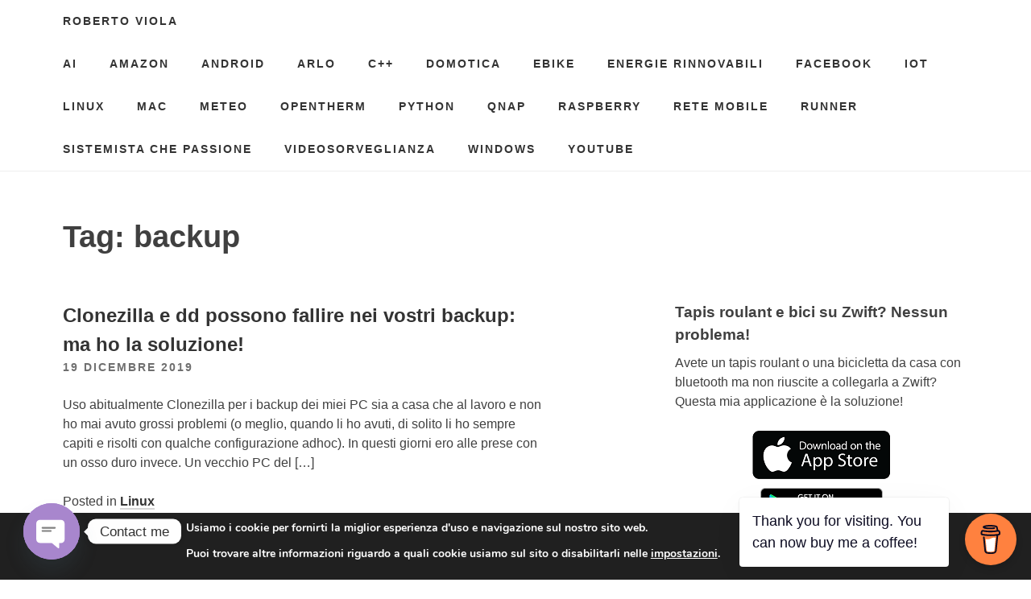

--- FILE ---
content_type: text/html; charset=UTF-8
request_url: https://robertoviola.cloud/tag/backup/
body_size: 22949
content:
<!DOCTYPE html>
<html lang="it-IT">
<head>
<meta charset="UTF-8">
<meta name="viewport" content="width=device-width, initial-scale=1">
<meta name='robots' content='index, follow, max-image-preview:large, max-snippet:-1, max-video-preview:-1' />
<!-- Jetpack Site Verification Tags -->

	<!-- This site is optimized with the Yoast SEO plugin v22.7 - https://yoast.com/wordpress/plugins/seo/ -->
	<title>backup Archivi - Roberto Viola</title>
	<link rel="canonical" href="https://robertoviola.cloud/tag/backup/" />
	<meta property="og:locale" content="it_IT" />
	<meta property="og:type" content="article" />
	<meta property="og:title" content="backup Archivi - Roberto Viola" />
	<meta property="og:url" content="https://robertoviola.cloud/tag/backup/" />
	<meta property="og:site_name" content="Roberto Viola" />
	<meta name="twitter:card" content="summary_large_image" />
	<script type="application/ld+json" class="yoast-schema-graph">{"@context":"https://schema.org","@graph":[{"@type":"CollectionPage","@id":"https://robertoviola.cloud/tag/backup/","url":"https://robertoviola.cloud/tag/backup/","name":"backup Archivi - Roberto Viola","isPartOf":{"@id":"https://robertoviola.cloud/#website"},"breadcrumb":{"@id":"https://robertoviola.cloud/tag/backup/#breadcrumb"},"inLanguage":"it-IT"},{"@type":"BreadcrumbList","@id":"https://robertoviola.cloud/tag/backup/#breadcrumb","itemListElement":[{"@type":"ListItem","position":1,"name":"Home","item":"https://robertoviola.cloud/"},{"@type":"ListItem","position":2,"name":"backup"}]},{"@type":"WebSite","@id":"https://robertoviola.cloud/#website","url":"https://robertoviola.cloud/","name":"Roberto Viola","description":"Nerd, blogger, commuter, e forse altro che sto dimenticando...","publisher":{"@id":"https://robertoviola.cloud/#/schema/person/6f453169c5ac9713e09c16fd8131f7bb"},"potentialAction":[{"@type":"SearchAction","target":{"@type":"EntryPoint","urlTemplate":"https://robertoviola.cloud/?s={search_term_string}"},"query-input":"required name=search_term_string"}],"inLanguage":"it-IT"},{"@type":["Person","Organization"],"@id":"https://robertoviola.cloud/#/schema/person/6f453169c5ac9713e09c16fd8131f7bb","name":"cagnulein","image":{"@type":"ImageObject","inLanguage":"it-IT","@id":"https://robertoviola.cloud/#/schema/person/image/","url":"https://secure.gravatar.com/avatar/a4abaaba8214318d04fd7d0c876c0d9a?s=96&d=mm&r=g","contentUrl":"https://secure.gravatar.com/avatar/a4abaaba8214318d04fd7d0c876c0d9a?s=96&d=mm&r=g","caption":"cagnulein"},"logo":{"@id":"https://robertoviola.cloud/#/schema/person/image/"}}]}</script>
	<!-- / Yoast SEO plugin. -->


<link rel='dns-prefetch' href='//stats.wp.com' />
<link rel='dns-prefetch' href='//c0.wp.com' />
<link rel='dns-prefetch' href='//i0.wp.com' />
<link rel="alternate" type="application/rss+xml" title="Roberto Viola &raquo; Feed" href="https://robertoviola.cloud/feed/" />
<link rel="alternate" type="application/rss+xml" title="Roberto Viola &raquo; Feed dei commenti" href="https://robertoviola.cloud/comments/feed/" />
<link rel="alternate" type="application/rss+xml" title="Roberto Viola &raquo; backup Feed del tag" href="https://robertoviola.cloud/tag/backup/feed/" />
<script type="text/javascript">
/* <![CDATA[ */
window._wpemojiSettings = {"baseUrl":"https:\/\/s.w.org\/images\/core\/emoji\/15.0.3\/72x72\/","ext":".png","svgUrl":"https:\/\/s.w.org\/images\/core\/emoji\/15.0.3\/svg\/","svgExt":".svg","source":{"concatemoji":"https:\/\/robertoviola.cloud\/wp-includes\/js\/wp-emoji-release.min.js?ver=6.5.7"}};
/*! This file is auto-generated */
!function(i,n){var o,s,e;function c(e){try{var t={supportTests:e,timestamp:(new Date).valueOf()};sessionStorage.setItem(o,JSON.stringify(t))}catch(e){}}function p(e,t,n){e.clearRect(0,0,e.canvas.width,e.canvas.height),e.fillText(t,0,0);var t=new Uint32Array(e.getImageData(0,0,e.canvas.width,e.canvas.height).data),r=(e.clearRect(0,0,e.canvas.width,e.canvas.height),e.fillText(n,0,0),new Uint32Array(e.getImageData(0,0,e.canvas.width,e.canvas.height).data));return t.every(function(e,t){return e===r[t]})}function u(e,t,n){switch(t){case"flag":return n(e,"\ud83c\udff3\ufe0f\u200d\u26a7\ufe0f","\ud83c\udff3\ufe0f\u200b\u26a7\ufe0f")?!1:!n(e,"\ud83c\uddfa\ud83c\uddf3","\ud83c\uddfa\u200b\ud83c\uddf3")&&!n(e,"\ud83c\udff4\udb40\udc67\udb40\udc62\udb40\udc65\udb40\udc6e\udb40\udc67\udb40\udc7f","\ud83c\udff4\u200b\udb40\udc67\u200b\udb40\udc62\u200b\udb40\udc65\u200b\udb40\udc6e\u200b\udb40\udc67\u200b\udb40\udc7f");case"emoji":return!n(e,"\ud83d\udc26\u200d\u2b1b","\ud83d\udc26\u200b\u2b1b")}return!1}function f(e,t,n){var r="undefined"!=typeof WorkerGlobalScope&&self instanceof WorkerGlobalScope?new OffscreenCanvas(300,150):i.createElement("canvas"),a=r.getContext("2d",{willReadFrequently:!0}),o=(a.textBaseline="top",a.font="600 32px Arial",{});return e.forEach(function(e){o[e]=t(a,e,n)}),o}function t(e){var t=i.createElement("script");t.src=e,t.defer=!0,i.head.appendChild(t)}"undefined"!=typeof Promise&&(o="wpEmojiSettingsSupports",s=["flag","emoji"],n.supports={everything:!0,everythingExceptFlag:!0},e=new Promise(function(e){i.addEventListener("DOMContentLoaded",e,{once:!0})}),new Promise(function(t){var n=function(){try{var e=JSON.parse(sessionStorage.getItem(o));if("object"==typeof e&&"number"==typeof e.timestamp&&(new Date).valueOf()<e.timestamp+604800&&"object"==typeof e.supportTests)return e.supportTests}catch(e){}return null}();if(!n){if("undefined"!=typeof Worker&&"undefined"!=typeof OffscreenCanvas&&"undefined"!=typeof URL&&URL.createObjectURL&&"undefined"!=typeof Blob)try{var e="postMessage("+f.toString()+"("+[JSON.stringify(s),u.toString(),p.toString()].join(",")+"));",r=new Blob([e],{type:"text/javascript"}),a=new Worker(URL.createObjectURL(r),{name:"wpTestEmojiSupports"});return void(a.onmessage=function(e){c(n=e.data),a.terminate(),t(n)})}catch(e){}c(n=f(s,u,p))}t(n)}).then(function(e){for(var t in e)n.supports[t]=e[t],n.supports.everything=n.supports.everything&&n.supports[t],"flag"!==t&&(n.supports.everythingExceptFlag=n.supports.everythingExceptFlag&&n.supports[t]);n.supports.everythingExceptFlag=n.supports.everythingExceptFlag&&!n.supports.flag,n.DOMReady=!1,n.readyCallback=function(){n.DOMReady=!0}}).then(function(){return e}).then(function(){var e;n.supports.everything||(n.readyCallback(),(e=n.source||{}).concatemoji?t(e.concatemoji):e.wpemoji&&e.twemoji&&(t(e.twemoji),t(e.wpemoji)))}))}((window,document),window._wpemojiSettings);
/* ]]> */
</script>
<style id='wp-emoji-styles-inline-css' type='text/css'>

	img.wp-smiley, img.emoji {
		display: inline !important;
		border: none !important;
		box-shadow: none !important;
		height: 1em !important;
		width: 1em !important;
		margin: 0 0.07em !important;
		vertical-align: -0.1em !important;
		background: none !important;
		padding: 0 !important;
	}
</style>
<link rel='stylesheet' id='wp-block-library-css' href='https://c0.wp.com/c/6.5.7/wp-includes/css/dist/block-library/style.min.css' type='text/css' media='all' />
<style id='wp-block-library-inline-css' type='text/css'>
.has-text-align-justify{text-align:justify;}
</style>
<style id='kevinbatdorf-code-block-pro-style-inline-css' type='text/css'>
.wp-block-kevinbatdorf-code-block-pro{direction:ltr!important;font-family:ui-monospace,SFMono-Regular,Menlo,Monaco,Consolas,monospace;-webkit-text-size-adjust:100%!important;box-sizing:border-box!important;position:relative!important}.wp-block-kevinbatdorf-code-block-pro *{box-sizing:border-box!important}.wp-block-kevinbatdorf-code-block-pro pre,.wp-block-kevinbatdorf-code-block-pro pre *{font-size:inherit!important;line-height:inherit!important}.wp-block-kevinbatdorf-code-block-pro:not(.code-block-pro-editor) pre{background-image:none!important;border:0!important;border-radius:0!important;border-style:none!important;border-width:0!important;color:inherit!important;font-family:inherit!important;margin:0!important;overflow:auto!important;overflow-wrap:normal!important;padding:16px 0 16px 16px!important;text-align:left!important;white-space:pre!important;--tw-shadow:0 0 #0000;--tw-shadow-colored:0 0 #0000;box-shadow:var(--tw-ring-offset-shadow,0 0 #0000),var(--tw-ring-shadow,0 0 #0000),var(--tw-shadow)!important}.wp-block-kevinbatdorf-code-block-pro.padding-disabled:not(.code-block-pro-editor) pre{padding:0!important}.wp-block-kevinbatdorf-code-block-pro.padding-bottom-disabled pre{padding-bottom:0!important}.wp-block-kevinbatdorf-code-block-pro:not(.code-block-pro-editor) pre code{background:none!important;background-color:transparent!important;border:0!important;border-radius:0!important;border-style:none!important;border-width:0!important;color:inherit!important;display:block!important;font-family:inherit!important;margin:0!important;overflow-wrap:normal!important;padding:0!important;text-align:left!important;white-space:pre!important;width:100%!important;--tw-shadow:0 0 #0000;--tw-shadow-colored:0 0 #0000;box-shadow:var(--tw-ring-offset-shadow,0 0 #0000),var(--tw-ring-shadow,0 0 #0000),var(--tw-shadow)!important}.wp-block-kevinbatdorf-code-block-pro:not(.code-block-pro-editor) pre code .line{display:inline-block!important;min-width:var(--cbp-block-width,100%)!important;vertical-align:top!important}.wp-block-kevinbatdorf-code-block-pro.cbp-has-line-numbers:not(.code-block-pro-editor) pre code .line{padding-left:calc(12px + var(--cbp-line-number-width, auto))!important}.wp-block-kevinbatdorf-code-block-pro.cbp-has-line-numbers:not(.code-block-pro-editor) pre code{counter-increment:step calc(var(--cbp-line-number-start, 1) - 1)!important;counter-reset:step!important}.wp-block-kevinbatdorf-code-block-pro pre code .line{position:relative!important}.wp-block-kevinbatdorf-code-block-pro:not(.code-block-pro-editor) pre code .line:before{content:""!important;display:inline-block!important}.wp-block-kevinbatdorf-code-block-pro.cbp-has-line-numbers:not(.code-block-pro-editor) pre code .line:not(.cbp-line-number-disabled):before{color:var(--cbp-line-number-color,#999)!important;content:counter(step)!important;counter-increment:step!important;left:0!important;opacity:.5!important;position:absolute!important;text-align:right!important;transition-duration:.5s!important;transition-property:opacity!important;transition-timing-function:cubic-bezier(.4,0,.2,1)!important;-webkit-user-select:none!important;-moz-user-select:none!important;user-select:none!important;width:var(--cbp-line-number-width,auto)!important}.wp-block-kevinbatdorf-code-block-pro.cbp-highlight-hover .line{min-height:var(--cbp-block-height,100%)!important}.wp-block-kevinbatdorf-code-block-pro .line.cbp-line-highlight .cbp-line-highlighter,.wp-block-kevinbatdorf-code-block-pro .line.cbp-no-blur:hover .cbp-line-highlighter,.wp-block-kevinbatdorf-code-block-pro.cbp-highlight-hover:not(.cbp-blur-enabled:not(.cbp-unblur-on-hover)) .line:hover .cbp-line-highlighter{background:var(--cbp-line-highlight-color,rgb(14 165 233/.2))!important;left:-16px!important;min-height:var(--cbp-block-height,100%)!important;min-width:calc(var(--cbp-block-width, 100%) + 16px)!important;pointer-events:none!important;position:absolute!important;top:0!important;width:100%!important}[data-code-block-pro-font-family="Code-Pro-Comic-Mono.ttf"].wp-block-kevinbatdorf-code-block-pro .line.cbp-line-highlight .cbp-line-highlighter,[data-code-block-pro-font-family="Code-Pro-Comic-Mono.ttf"].wp-block-kevinbatdorf-code-block-pro .line.cbp-no-blur:hover .cbp-line-highlighter,[data-code-block-pro-font-family="Code-Pro-Comic-Mono.ttf"].wp-block-kevinbatdorf-code-block-pro.cbp-highlight-hover:not(.cbp-blur-enabled:not(.cbp-unblur-on-hover)) .line:hover .cbp-line-highlighter{top:-.125rem!important}[data-code-block-pro-font-family=Code-Pro-Fira-Code].wp-block-kevinbatdorf-code-block-pro .line.cbp-line-highlight .cbp-line-highlighter,[data-code-block-pro-font-family=Code-Pro-Fira-Code].wp-block-kevinbatdorf-code-block-pro .line.cbp-no-blur:hover .cbp-line-highlighter,[data-code-block-pro-font-family=Code-Pro-Fira-Code].wp-block-kevinbatdorf-code-block-pro.cbp-highlight-hover:not(.cbp-blur-enabled:not(.cbp-unblur-on-hover)) .line:hover .cbp-line-highlighter{top:-1.5px!important}[data-code-block-pro-font-family="Code-Pro-Deja-Vu-Mono.ttf"].wp-block-kevinbatdorf-code-block-pro .line.cbp-line-highlight .cbp-line-highlighter,[data-code-block-pro-font-family="Code-Pro-Deja-Vu-Mono.ttf"].wp-block-kevinbatdorf-code-block-pro .line.cbp-no-blur:hover .cbp-line-highlighter,[data-code-block-pro-font-family="Code-Pro-Deja-Vu-Mono.ttf"].wp-block-kevinbatdorf-code-block-pro.cbp-highlight-hover:not(.cbp-blur-enabled:not(.cbp-unblur-on-hover)) .line:hover .cbp-line-highlighter,[data-code-block-pro-font-family=Code-Pro-Cozette].wp-block-kevinbatdorf-code-block-pro .line.cbp-line-highlight .cbp-line-highlighter,[data-code-block-pro-font-family=Code-Pro-Cozette].wp-block-kevinbatdorf-code-block-pro .line.cbp-no-blur:hover .cbp-line-highlighter,[data-code-block-pro-font-family=Code-Pro-Cozette].wp-block-kevinbatdorf-code-block-pro.cbp-highlight-hover:not(.cbp-blur-enabled:not(.cbp-unblur-on-hover)) .line:hover .cbp-line-highlighter{top:-1px!important}.wp-block-kevinbatdorf-code-block-pro:not(.code-block-pro-editor).padding-disabled pre .line.cbp-line-highlight:after{left:0!important;width:100%!important}.wp-block-kevinbatdorf-code-block-pro.cbp-blur-enabled pre .line:not(.cbp-no-blur){filter:blur(1px)!important;opacity:.4!important;pointer-events:none!important;transition-duration:.2s!important;transition-property:all!important;transition-timing-function:cubic-bezier(.4,0,.2,1)!important}.wp-block-kevinbatdorf-code-block-pro.cbp-blur-enabled.cbp-unblur-on-hover:hover pre .line:not(.cbp-no-blur){opacity:1!important;pointer-events:auto!important;--tw-blur:blur(0);filter:var(--tw-blur) var(--tw-brightness) var(--tw-contrast) var(--tw-grayscale) var(--tw-hue-rotate) var(--tw-invert) var(--tw-saturate) var(--tw-sepia) var(--tw-drop-shadow)!important}.wp-block-kevinbatdorf-code-block-pro:not(.code-block-pro-editor) pre *{font-family:inherit!important}.cbp-see-more-simple-btn-hover{transition-property:none!important}.cbp-see-more-simple-btn-hover:hover{box-shadow:inset 0 0 100px 100px hsla(0,0%,100%,.1)!important}.code-block-pro-copy-button{border:0!important;border-style:none!important;border-width:0!important;cursor:pointer!important;left:auto!important;line-height:1!important;opacity:.1!important;padding:6px!important;position:absolute!important;right:0!important;top:0!important;transition-duration:.2s!important;transition-property:opacity!important;transition-timing-function:cubic-bezier(.4,0,.2,1)!important;z-index:10!important}.code-block-pro-copy-button:focus{opacity:.4!important}.code-block-pro-copy-button:not([data-has-text-button]){background:none!important;background-color:transparent!important}.wp-block-kevinbatdorf-code-block-pro.padding-disabled .code-block-pro-copy-button{padding:0!important}.wp-block-kevinbatdorf-code-block-pro:hover .code-block-pro-copy-button{opacity:.5!important}.wp-block-kevinbatdorf-code-block-pro .code-block-pro-copy-button:hover{opacity:.9!important}.code-block-pro-copy-button[data-has-text-button],.wp-block-kevinbatdorf-code-block-pro:hover .code-block-pro-copy-button[data-has-text-button]{opacity:1!important}.wp-block-kevinbatdorf-code-block-pro .code-block-pro-copy-button[data-has-text-button]:hover{opacity:.8!important}.code-block-pro-copy-button[data-has-text-button]{border-radius:.75rem!important;display:block!important;margin-right:.75rem!important;margin-top:.7rem!important;padding:.125rem .375rem!important}.code-block-pro-copy-button[data-inside-header-type=headlightsMuted],.code-block-pro-copy-button[data-inside-header-type^=headlights]{margin-top:.85rem!important}.code-block-pro-copy-button[data-inside-header-type=headlightsMutedAlt]{margin-top:.65rem!important}.code-block-pro-copy-button[data-inside-header-type=simpleString]{margin-top:.645rem!important}.code-block-pro-copy-button[data-inside-header-type=pillString]{margin-top:1rem!important}.code-block-pro-copy-button[data-inside-header-type=pillString] .cbp-btn-text{position:relative!important;top:1px!important}.cbp-btn-text{font-size:.75rem!important;line-height:1rem!important}.code-block-pro-copy-button .without-check{display:block!important}.code-block-pro-copy-button .with-check{display:none!important}.code-block-pro-copy-button.cbp-copying{opacity:1!important}.code-block-pro-copy-button.cbp-copying .without-check{display:none!important}.code-block-pro-copy-button.cbp-copying .with-check{display:block!important}.cbp-footer-link:hover{text-decoration-line:underline!important}@media print{.wp-block-kevinbatdorf-code-block-pro pre{max-height:none!important}.wp-block-kevinbatdorf-code-block-pro:not(#x) .line:before{background-color:transparent!important;color:inherit!important}.wp-block-kevinbatdorf-code-block-pro:not(#x) .cbp-line-highlighter,.wp-block-kevinbatdorf-code-block-pro:not(#x)>span{display:none!important}}

</style>
<link rel='stylesheet' id='mediaelement-css' href='https://c0.wp.com/c/6.5.7/wp-includes/js/mediaelement/mediaelementplayer-legacy.min.css' type='text/css' media='all' />
<link rel='stylesheet' id='wp-mediaelement-css' href='https://c0.wp.com/c/6.5.7/wp-includes/js/mediaelement/wp-mediaelement.min.css' type='text/css' media='all' />
<style id='jetpack-sharing-buttons-style-inline-css' type='text/css'>
.jetpack-sharing-buttons__services-list{display:flex;flex-direction:row;flex-wrap:wrap;gap:0;list-style-type:none;margin:5px;padding:0}.jetpack-sharing-buttons__services-list.has-small-icon-size{font-size:12px}.jetpack-sharing-buttons__services-list.has-normal-icon-size{font-size:16px}.jetpack-sharing-buttons__services-list.has-large-icon-size{font-size:24px}.jetpack-sharing-buttons__services-list.has-huge-icon-size{font-size:36px}@media print{.jetpack-sharing-buttons__services-list{display:none!important}}.editor-styles-wrapper .wp-block-jetpack-sharing-buttons{gap:0;padding-inline-start:0}ul.jetpack-sharing-buttons__services-list.has-background{padding:1.25em 2.375em}
</style>
<style id='classic-theme-styles-inline-css' type='text/css'>
/*! This file is auto-generated */
.wp-block-button__link{color:#fff;background-color:#32373c;border-radius:9999px;box-shadow:none;text-decoration:none;padding:calc(.667em + 2px) calc(1.333em + 2px);font-size:1.125em}.wp-block-file__button{background:#32373c;color:#fff;text-decoration:none}
</style>
<style id='global-styles-inline-css' type='text/css'>
body{--wp--preset--color--black: #000000;--wp--preset--color--cyan-bluish-gray: #abb8c3;--wp--preset--color--white: #ffffff;--wp--preset--color--pale-pink: #f78da7;--wp--preset--color--vivid-red: #cf2e2e;--wp--preset--color--luminous-vivid-orange: #ff6900;--wp--preset--color--luminous-vivid-amber: #fcb900;--wp--preset--color--light-green-cyan: #7bdcb5;--wp--preset--color--vivid-green-cyan: #00d084;--wp--preset--color--pale-cyan-blue: #8ed1fc;--wp--preset--color--vivid-cyan-blue: #0693e3;--wp--preset--color--vivid-purple: #9b51e0;--wp--preset--gradient--vivid-cyan-blue-to-vivid-purple: linear-gradient(135deg,rgba(6,147,227,1) 0%,rgb(155,81,224) 100%);--wp--preset--gradient--light-green-cyan-to-vivid-green-cyan: linear-gradient(135deg,rgb(122,220,180) 0%,rgb(0,208,130) 100%);--wp--preset--gradient--luminous-vivid-amber-to-luminous-vivid-orange: linear-gradient(135deg,rgba(252,185,0,1) 0%,rgba(255,105,0,1) 100%);--wp--preset--gradient--luminous-vivid-orange-to-vivid-red: linear-gradient(135deg,rgba(255,105,0,1) 0%,rgb(207,46,46) 100%);--wp--preset--gradient--very-light-gray-to-cyan-bluish-gray: linear-gradient(135deg,rgb(238,238,238) 0%,rgb(169,184,195) 100%);--wp--preset--gradient--cool-to-warm-spectrum: linear-gradient(135deg,rgb(74,234,220) 0%,rgb(151,120,209) 20%,rgb(207,42,186) 40%,rgb(238,44,130) 60%,rgb(251,105,98) 80%,rgb(254,248,76) 100%);--wp--preset--gradient--blush-light-purple: linear-gradient(135deg,rgb(255,206,236) 0%,rgb(152,150,240) 100%);--wp--preset--gradient--blush-bordeaux: linear-gradient(135deg,rgb(254,205,165) 0%,rgb(254,45,45) 50%,rgb(107,0,62) 100%);--wp--preset--gradient--luminous-dusk: linear-gradient(135deg,rgb(255,203,112) 0%,rgb(199,81,192) 50%,rgb(65,88,208) 100%);--wp--preset--gradient--pale-ocean: linear-gradient(135deg,rgb(255,245,203) 0%,rgb(182,227,212) 50%,rgb(51,167,181) 100%);--wp--preset--gradient--electric-grass: linear-gradient(135deg,rgb(202,248,128) 0%,rgb(113,206,126) 100%);--wp--preset--gradient--midnight: linear-gradient(135deg,rgb(2,3,129) 0%,rgb(40,116,252) 100%);--wp--preset--font-size--small: 13px;--wp--preset--font-size--medium: 20px;--wp--preset--font-size--large: 36px;--wp--preset--font-size--x-large: 42px;--wp--preset--spacing--20: 0.44rem;--wp--preset--spacing--30: 0.67rem;--wp--preset--spacing--40: 1rem;--wp--preset--spacing--50: 1.5rem;--wp--preset--spacing--60: 2.25rem;--wp--preset--spacing--70: 3.38rem;--wp--preset--spacing--80: 5.06rem;--wp--preset--shadow--natural: 6px 6px 9px rgba(0, 0, 0, 0.2);--wp--preset--shadow--deep: 12px 12px 50px rgba(0, 0, 0, 0.4);--wp--preset--shadow--sharp: 6px 6px 0px rgba(0, 0, 0, 0.2);--wp--preset--shadow--outlined: 6px 6px 0px -3px rgba(255, 255, 255, 1), 6px 6px rgba(0, 0, 0, 1);--wp--preset--shadow--crisp: 6px 6px 0px rgba(0, 0, 0, 1);}:where(.is-layout-flex){gap: 0.5em;}:where(.is-layout-grid){gap: 0.5em;}body .is-layout-flex{display: flex;}body .is-layout-flex{flex-wrap: wrap;align-items: center;}body .is-layout-flex > *{margin: 0;}body .is-layout-grid{display: grid;}body .is-layout-grid > *{margin: 0;}:where(.wp-block-columns.is-layout-flex){gap: 2em;}:where(.wp-block-columns.is-layout-grid){gap: 2em;}:where(.wp-block-post-template.is-layout-flex){gap: 1.25em;}:where(.wp-block-post-template.is-layout-grid){gap: 1.25em;}.has-black-color{color: var(--wp--preset--color--black) !important;}.has-cyan-bluish-gray-color{color: var(--wp--preset--color--cyan-bluish-gray) !important;}.has-white-color{color: var(--wp--preset--color--white) !important;}.has-pale-pink-color{color: var(--wp--preset--color--pale-pink) !important;}.has-vivid-red-color{color: var(--wp--preset--color--vivid-red) !important;}.has-luminous-vivid-orange-color{color: var(--wp--preset--color--luminous-vivid-orange) !important;}.has-luminous-vivid-amber-color{color: var(--wp--preset--color--luminous-vivid-amber) !important;}.has-light-green-cyan-color{color: var(--wp--preset--color--light-green-cyan) !important;}.has-vivid-green-cyan-color{color: var(--wp--preset--color--vivid-green-cyan) !important;}.has-pale-cyan-blue-color{color: var(--wp--preset--color--pale-cyan-blue) !important;}.has-vivid-cyan-blue-color{color: var(--wp--preset--color--vivid-cyan-blue) !important;}.has-vivid-purple-color{color: var(--wp--preset--color--vivid-purple) !important;}.has-black-background-color{background-color: var(--wp--preset--color--black) !important;}.has-cyan-bluish-gray-background-color{background-color: var(--wp--preset--color--cyan-bluish-gray) !important;}.has-white-background-color{background-color: var(--wp--preset--color--white) !important;}.has-pale-pink-background-color{background-color: var(--wp--preset--color--pale-pink) !important;}.has-vivid-red-background-color{background-color: var(--wp--preset--color--vivid-red) !important;}.has-luminous-vivid-orange-background-color{background-color: var(--wp--preset--color--luminous-vivid-orange) !important;}.has-luminous-vivid-amber-background-color{background-color: var(--wp--preset--color--luminous-vivid-amber) !important;}.has-light-green-cyan-background-color{background-color: var(--wp--preset--color--light-green-cyan) !important;}.has-vivid-green-cyan-background-color{background-color: var(--wp--preset--color--vivid-green-cyan) !important;}.has-pale-cyan-blue-background-color{background-color: var(--wp--preset--color--pale-cyan-blue) !important;}.has-vivid-cyan-blue-background-color{background-color: var(--wp--preset--color--vivid-cyan-blue) !important;}.has-vivid-purple-background-color{background-color: var(--wp--preset--color--vivid-purple) !important;}.has-black-border-color{border-color: var(--wp--preset--color--black) !important;}.has-cyan-bluish-gray-border-color{border-color: var(--wp--preset--color--cyan-bluish-gray) !important;}.has-white-border-color{border-color: var(--wp--preset--color--white) !important;}.has-pale-pink-border-color{border-color: var(--wp--preset--color--pale-pink) !important;}.has-vivid-red-border-color{border-color: var(--wp--preset--color--vivid-red) !important;}.has-luminous-vivid-orange-border-color{border-color: var(--wp--preset--color--luminous-vivid-orange) !important;}.has-luminous-vivid-amber-border-color{border-color: var(--wp--preset--color--luminous-vivid-amber) !important;}.has-light-green-cyan-border-color{border-color: var(--wp--preset--color--light-green-cyan) !important;}.has-vivid-green-cyan-border-color{border-color: var(--wp--preset--color--vivid-green-cyan) !important;}.has-pale-cyan-blue-border-color{border-color: var(--wp--preset--color--pale-cyan-blue) !important;}.has-vivid-cyan-blue-border-color{border-color: var(--wp--preset--color--vivid-cyan-blue) !important;}.has-vivid-purple-border-color{border-color: var(--wp--preset--color--vivid-purple) !important;}.has-vivid-cyan-blue-to-vivid-purple-gradient-background{background: var(--wp--preset--gradient--vivid-cyan-blue-to-vivid-purple) !important;}.has-light-green-cyan-to-vivid-green-cyan-gradient-background{background: var(--wp--preset--gradient--light-green-cyan-to-vivid-green-cyan) !important;}.has-luminous-vivid-amber-to-luminous-vivid-orange-gradient-background{background: var(--wp--preset--gradient--luminous-vivid-amber-to-luminous-vivid-orange) !important;}.has-luminous-vivid-orange-to-vivid-red-gradient-background{background: var(--wp--preset--gradient--luminous-vivid-orange-to-vivid-red) !important;}.has-very-light-gray-to-cyan-bluish-gray-gradient-background{background: var(--wp--preset--gradient--very-light-gray-to-cyan-bluish-gray) !important;}.has-cool-to-warm-spectrum-gradient-background{background: var(--wp--preset--gradient--cool-to-warm-spectrum) !important;}.has-blush-light-purple-gradient-background{background: var(--wp--preset--gradient--blush-light-purple) !important;}.has-blush-bordeaux-gradient-background{background: var(--wp--preset--gradient--blush-bordeaux) !important;}.has-luminous-dusk-gradient-background{background: var(--wp--preset--gradient--luminous-dusk) !important;}.has-pale-ocean-gradient-background{background: var(--wp--preset--gradient--pale-ocean) !important;}.has-electric-grass-gradient-background{background: var(--wp--preset--gradient--electric-grass) !important;}.has-midnight-gradient-background{background: var(--wp--preset--gradient--midnight) !important;}.has-small-font-size{font-size: var(--wp--preset--font-size--small) !important;}.has-medium-font-size{font-size: var(--wp--preset--font-size--medium) !important;}.has-large-font-size{font-size: var(--wp--preset--font-size--large) !important;}.has-x-large-font-size{font-size: var(--wp--preset--font-size--x-large) !important;}
.wp-block-navigation a:where(:not(.wp-element-button)){color: inherit;}
:where(.wp-block-post-template.is-layout-flex){gap: 1.25em;}:where(.wp-block-post-template.is-layout-grid){gap: 1.25em;}
:where(.wp-block-columns.is-layout-flex){gap: 2em;}:where(.wp-block-columns.is-layout-grid){gap: 2em;}
.wp-block-pullquote{font-size: 1.5em;line-height: 1.6;}
</style>
<link rel='stylesheet' id='buy-me-a-coffee-css' href='https://robertoviola.cloud/wp-content/plugins/buymeacoffee/public/css/buy-me-a-coffee-public.css?ver=4.0' type='text/css' media='all' />
<link rel='stylesheet' id='chaty-front-css-css' href='https://robertoviola.cloud/wp-content/plugins/chaty/css/chaty-front.min.css?ver=3.3.81742988701' type='text/css' media='all' />
<link rel='stylesheet' id='spacexchimp_p013-bootstrap-tooltip-css-css' href='https://robertoviola.cloud/wp-content/plugins/rss-feed-icon/inc/lib/bootstrap-tooltip/bootstrap-tooltip.css?ver=2.46' type='text/css' media='all' />
<link rel='stylesheet' id='spacexchimp_p013-frontend-css-css' href='https://robertoviola.cloud/wp-content/plugins/rss-feed-icon/inc/css/frontend.css?ver=2.46' type='text/css' media='all' />
<style id='spacexchimp_p013-frontend-css-inline-css' type='text/css'>

                    .RssFeedIcon {

                    }
                    .RssFeedIcon img {
                        width: 60px !important;
                        height: 60px !important;
                    }
                  
</style>
<link rel='stylesheet' id='ez-toc-css' href='https://robertoviola.cloud/wp-content/plugins/easy-table-of-contents/assets/css/screen.min.css?ver=2.0.66.1' type='text/css' media='all' />
<style id='ez-toc-inline-css' type='text/css'>
div#ez-toc-container .ez-toc-title {font-size: 120%;}div#ez-toc-container .ez-toc-title {font-weight: 500;}div#ez-toc-container ul li {font-size: 95%;}div#ez-toc-container ul li {font-weight: 500;}div#ez-toc-container nav ul ul li {font-size: 90%;}
.ez-toc-container-direction {direction: ltr;}.ez-toc-counter ul{counter-reset: item ;}.ez-toc-counter nav ul li a::before {content: counters(item, ".", decimal) ". ";display: inline-block;counter-increment: item;flex-grow: 0;flex-shrink: 0;margin-right: .2em; float: left; }.ez-toc-widget-direction {direction: ltr;}.ez-toc-widget-container ul{counter-reset: item ;}.ez-toc-widget-container nav ul li a::before {content: counters(item, ".", decimal) ". ";display: inline-block;counter-increment: item;flex-grow: 0;flex-shrink: 0;margin-right: .2em; float: left; }
</style>
<link rel='stylesheet' id='slightly-flexboxgrid-css' href='https://robertoviola.cloud/wp-content/themes/slightly/css/flexboxgrid.min.css?ver=6.5.7' type='text/css' media='all' />
<link rel='stylesheet' id='slightly-style-css' href='https://robertoviola.cloud/wp-content/themes/slightly/style.css?ver=6.5.7' type='text/css' media='all' />
<link rel='stylesheet' id='tablepress-default-css' href='https://robertoviola.cloud/wp-content/plugins/tablepress/css/build/default.css?ver=2.3.1' type='text/css' media='all' />
<link rel='stylesheet' id='__EPYT__style-css' href='https://robertoviola.cloud/wp-content/plugins/youtube-embed-plus/styles/ytprefs.min.css?ver=14.2.1.2' type='text/css' media='all' />
<style id='__EPYT__style-inline-css' type='text/css'>

                .epyt-gallery-thumb {
                        width: 33.333%;
                }
                
</style>
<link rel='stylesheet' id='moove_gdpr_frontend-css' href='https://robertoviola.cloud/wp-content/plugins/gdpr-cookie-compliance/dist/styles/gdpr-main.css?ver=4.14.0' type='text/css' media='all' />
<style id='moove_gdpr_frontend-inline-css' type='text/css'>
#moove_gdpr_cookie_modal,#moove_gdpr_cookie_info_bar,.gdpr_cookie_settings_shortcode_content{font-family:Nunito,sans-serif}#moove_gdpr_save_popup_settings_button{background-color:#373737;color:#fff}#moove_gdpr_save_popup_settings_button:hover{background-color:#000}#moove_gdpr_cookie_info_bar .moove-gdpr-info-bar-container .moove-gdpr-info-bar-content a.mgbutton,#moove_gdpr_cookie_info_bar .moove-gdpr-info-bar-container .moove-gdpr-info-bar-content button.mgbutton{background-color:#0C4DA2}#moove_gdpr_cookie_modal .moove-gdpr-modal-content .moove-gdpr-modal-footer-content .moove-gdpr-button-holder a.mgbutton,#moove_gdpr_cookie_modal .moove-gdpr-modal-content .moove-gdpr-modal-footer-content .moove-gdpr-button-holder button.mgbutton,.gdpr_cookie_settings_shortcode_content .gdpr-shr-button.button-green{background-color:#0C4DA2;border-color:#0C4DA2}#moove_gdpr_cookie_modal .moove-gdpr-modal-content .moove-gdpr-modal-footer-content .moove-gdpr-button-holder a.mgbutton:hover,#moove_gdpr_cookie_modal .moove-gdpr-modal-content .moove-gdpr-modal-footer-content .moove-gdpr-button-holder button.mgbutton:hover,.gdpr_cookie_settings_shortcode_content .gdpr-shr-button.button-green:hover{background-color:#fff;color:#0C4DA2}#moove_gdpr_cookie_modal .moove-gdpr-modal-content .moove-gdpr-modal-close i,#moove_gdpr_cookie_modal .moove-gdpr-modal-content .moove-gdpr-modal-close span.gdpr-icon{background-color:#0C4DA2;border:1px solid #0C4DA2}#moove_gdpr_cookie_info_bar span.change-settings-button.focus-g,#moove_gdpr_cookie_info_bar span.change-settings-button:focus,#moove_gdpr_cookie_info_bar button.change-settings-button.focus-g,#moove_gdpr_cookie_info_bar button.change-settings-button:focus{-webkit-box-shadow:0 0 1px 3px #0C4DA2;-moz-box-shadow:0 0 1px 3px #0C4DA2;box-shadow:0 0 1px 3px #0C4DA2}#moove_gdpr_cookie_modal .moove-gdpr-modal-content .moove-gdpr-modal-close i:hover,#moove_gdpr_cookie_modal .moove-gdpr-modal-content .moove-gdpr-modal-close span.gdpr-icon:hover,#moove_gdpr_cookie_info_bar span[data-href]>u.change-settings-button{color:#0C4DA2}#moove_gdpr_cookie_modal .moove-gdpr-modal-content .moove-gdpr-modal-left-content #moove-gdpr-menu li.menu-item-selected a span.gdpr-icon,#moove_gdpr_cookie_modal .moove-gdpr-modal-content .moove-gdpr-modal-left-content #moove-gdpr-menu li.menu-item-selected button span.gdpr-icon{color:inherit}#moove_gdpr_cookie_modal .moove-gdpr-modal-content .moove-gdpr-modal-left-content #moove-gdpr-menu li a span.gdpr-icon,#moove_gdpr_cookie_modal .moove-gdpr-modal-content .moove-gdpr-modal-left-content #moove-gdpr-menu li button span.gdpr-icon{color:inherit}#moove_gdpr_cookie_modal .gdpr-acc-link{line-height:0;font-size:0;color:transparent;position:absolute}#moove_gdpr_cookie_modal .moove-gdpr-modal-content .moove-gdpr-modal-close:hover i,#moove_gdpr_cookie_modal .moove-gdpr-modal-content .moove-gdpr-modal-left-content #moove-gdpr-menu li a,#moove_gdpr_cookie_modal .moove-gdpr-modal-content .moove-gdpr-modal-left-content #moove-gdpr-menu li button,#moove_gdpr_cookie_modal .moove-gdpr-modal-content .moove-gdpr-modal-left-content #moove-gdpr-menu li button i,#moove_gdpr_cookie_modal .moove-gdpr-modal-content .moove-gdpr-modal-left-content #moove-gdpr-menu li a i,#moove_gdpr_cookie_modal .moove-gdpr-modal-content .moove-gdpr-tab-main .moove-gdpr-tab-main-content a:hover,#moove_gdpr_cookie_info_bar.moove-gdpr-dark-scheme .moove-gdpr-info-bar-container .moove-gdpr-info-bar-content a.mgbutton:hover,#moove_gdpr_cookie_info_bar.moove-gdpr-dark-scheme .moove-gdpr-info-bar-container .moove-gdpr-info-bar-content button.mgbutton:hover,#moove_gdpr_cookie_info_bar.moove-gdpr-dark-scheme .moove-gdpr-info-bar-container .moove-gdpr-info-bar-content a:hover,#moove_gdpr_cookie_info_bar.moove-gdpr-dark-scheme .moove-gdpr-info-bar-container .moove-gdpr-info-bar-content button:hover,#moove_gdpr_cookie_info_bar.moove-gdpr-dark-scheme .moove-gdpr-info-bar-container .moove-gdpr-info-bar-content span.change-settings-button:hover,#moove_gdpr_cookie_info_bar.moove-gdpr-dark-scheme .moove-gdpr-info-bar-container .moove-gdpr-info-bar-content button.change-settings-button:hover,#moove_gdpr_cookie_info_bar.moove-gdpr-dark-scheme .moove-gdpr-info-bar-container .moove-gdpr-info-bar-content u.change-settings-button:hover,#moove_gdpr_cookie_info_bar span[data-href]>u.change-settings-button,#moove_gdpr_cookie_info_bar.moove-gdpr-dark-scheme .moove-gdpr-info-bar-container .moove-gdpr-info-bar-content a.mgbutton.focus-g,#moove_gdpr_cookie_info_bar.moove-gdpr-dark-scheme .moove-gdpr-info-bar-container .moove-gdpr-info-bar-content button.mgbutton.focus-g,#moove_gdpr_cookie_info_bar.moove-gdpr-dark-scheme .moove-gdpr-info-bar-container .moove-gdpr-info-bar-content a.focus-g,#moove_gdpr_cookie_info_bar.moove-gdpr-dark-scheme .moove-gdpr-info-bar-container .moove-gdpr-info-bar-content button.focus-g,#moove_gdpr_cookie_info_bar.moove-gdpr-dark-scheme .moove-gdpr-info-bar-container .moove-gdpr-info-bar-content a.mgbutton:focus,#moove_gdpr_cookie_info_bar.moove-gdpr-dark-scheme .moove-gdpr-info-bar-container .moove-gdpr-info-bar-content button.mgbutton:focus,#moove_gdpr_cookie_info_bar.moove-gdpr-dark-scheme .moove-gdpr-info-bar-container .moove-gdpr-info-bar-content a:focus,#moove_gdpr_cookie_info_bar.moove-gdpr-dark-scheme .moove-gdpr-info-bar-container .moove-gdpr-info-bar-content button:focus,#moove_gdpr_cookie_info_bar.moove-gdpr-dark-scheme .moove-gdpr-info-bar-container .moove-gdpr-info-bar-content span.change-settings-button.focus-g,span.change-settings-button:focus,button.change-settings-button.focus-g,button.change-settings-button:focus,#moove_gdpr_cookie_info_bar.moove-gdpr-dark-scheme .moove-gdpr-info-bar-container .moove-gdpr-info-bar-content u.change-settings-button.focus-g,#moove_gdpr_cookie_info_bar.moove-gdpr-dark-scheme .moove-gdpr-info-bar-container .moove-gdpr-info-bar-content u.change-settings-button:focus{color:#0C4DA2}#moove_gdpr_cookie_modal.gdpr_lightbox-hide{display:none}
</style>
<link rel='stylesheet' id='jetpack_css-css' href='https://c0.wp.com/p/jetpack/13.4.4/css/jetpack.css' type='text/css' media='all' />
<script type="text/javascript" src="https://c0.wp.com/c/6.5.7/wp-includes/js/jquery/jquery.min.js" id="jquery-core-js"></script>
<script type="text/javascript" src="https://c0.wp.com/c/6.5.7/wp-includes/js/jquery/jquery-migrate.min.js" id="jquery-migrate-js"></script>
<script type="text/javascript" src="https://robertoviola.cloud/wp-content/plugins/buymeacoffee/public/js/buy-me-a-coffee-public.js?ver=4.0" id="buy-me-a-coffee-js"></script>
<script type="text/javascript" src="https://robertoviola.cloud/wp-content/plugins/rss-feed-icon/inc/lib/bootstrap-tooltip/bootstrap-tooltip.js?ver=2.46" id="spacexchimp_p013-bootstrap-tooltip-js-js"></script>
<script type="text/javascript" src="https://robertoviola.cloud/wp-content/plugins/rss-feed-icon/inc/js/frontend.js?ver=2.46" id="spacexchimp_p013-frontend-js-js"></script>
<script type="text/javascript" id="__ytprefs__-js-extra">
/* <![CDATA[ */
var _EPYT_ = {"ajaxurl":"https:\/\/robertoviola.cloud\/wp-admin\/admin-ajax.php","security":"726de3033c","gallery_scrolloffset":"20","eppathtoscripts":"https:\/\/robertoviola.cloud\/wp-content\/plugins\/youtube-embed-plus\/scripts\/","eppath":"https:\/\/robertoviola.cloud\/wp-content\/plugins\/youtube-embed-plus\/","epresponsiveselector":"[\"iframe.__youtube_prefs_widget__\"]","epdovol":"1","version":"14.2.1.2","evselector":"iframe.__youtube_prefs__[src], iframe[src*=\"youtube.com\/embed\/\"], iframe[src*=\"youtube-nocookie.com\/embed\/\"]","ajax_compat":"","maxres_facade":"eager","ytapi_load":"light","pause_others":"","stopMobileBuffer":"1","facade_mode":"","not_live_on_channel":"","vi_active":"","vi_js_posttypes":[]};
/* ]]> */
</script>
<script type="text/javascript" src="https://robertoviola.cloud/wp-content/plugins/youtube-embed-plus/scripts/ytprefs.min.js?ver=14.2.1.2" id="__ytprefs__-js"></script>
<link rel="https://api.w.org/" href="https://robertoviola.cloud/wp-json/" /><link rel="alternate" type="application/json" href="https://robertoviola.cloud/wp-json/wp/v2/tags/131" /><link rel="EditURI" type="application/rsd+xml" title="RSD" href="https://robertoviola.cloud/xmlrpc.php?rsd" />
<meta name="generator" content="WordPress 6.5.7" />
        <script data-name="BMC-Widget" src="https://cdnjs.buymeacoffee.com/1.0.0/widget.prod.min.js" data-id="cagnulein" data-description="Support me on Buy me a coffee!" data-message="Thank you for visiting. You can now buy me a coffee!" data-color="#FF813F" data-position="right" data-x_margin="18" data-y_margin="18">
        </script>
        	<style>img#wpstats{display:none}</style>
		    <style>
        body, button, input, select, textarea, a { 
            color: ;
        }
      
        .menu-toggle {
          color: ;
          background-color: #;
        }
      
        #primary-menu {
          color: ;
          background-color: #;
        }
    </style>

    <style type="text/css">.recentcomments a{display:inline !important;padding:0 !important;margin:0 !important;}</style><!-- Nessuna versione HTML AMP disponibile per questo URL. --></head>

<body class="archive tag tag-backup tag-131 group-blog hfeed">

<div id="page" class="site">
	<a class="skip-link screen-reader-text" href="#content">Skip to content</a>


	<header id="masthead" class="site-header" role="banner">
  <div class="row">
    <div class="col-xs-12 site-header-col">
		<div class="site-branding">
			                    <p class="site-title"><a href="https://robertoviola.cloud/" rel="home">Roberto Viola</a></p>
                		</div><!-- .site-branding -->
		<nav id="site-navigation" class="main-navigation" role="navigation">
            <button class="menu-toggle" aria-controls="primary-menu" aria-expanded="false">Menu</button>
			<div class="menu-categorie-container"><ul id="primary-menu" class="menu"><li id="menu-item-380" class="menu-item menu-item-type-taxonomy menu-item-object-category menu-item-380"><a href="https://robertoviola.cloud/category/ai/">AI</a></li>
<li id="menu-item-381" class="menu-item menu-item-type-taxonomy menu-item-object-category menu-item-381"><a href="https://robertoviola.cloud/category/amazon/">Amazon</a></li>
<li id="menu-item-382" class="menu-item menu-item-type-taxonomy menu-item-object-category menu-item-382"><a href="https://robertoviola.cloud/category/android/">Android</a></li>
<li id="menu-item-383" class="menu-item menu-item-type-taxonomy menu-item-object-category menu-item-383"><a href="https://robertoviola.cloud/category/arlo/">Arlo</a></li>
<li id="menu-item-384" class="menu-item menu-item-type-taxonomy menu-item-object-category menu-item-384"><a href="https://robertoviola.cloud/category/c/">C++</a></li>
<li id="menu-item-386" class="menu-item menu-item-type-taxonomy menu-item-object-category menu-item-386"><a href="https://robertoviola.cloud/category/domotica/">Domotica</a></li>
<li id="menu-item-387" class="menu-item menu-item-type-taxonomy menu-item-object-category menu-item-387"><a href="https://robertoviola.cloud/category/ebike/">Ebike</a></li>
<li id="menu-item-388" class="menu-item menu-item-type-taxonomy menu-item-object-category menu-item-388"><a href="https://robertoviola.cloud/category/energie-rinnovabili/">Energie Rinnovabili</a></li>
<li id="menu-item-389" class="menu-item menu-item-type-taxonomy menu-item-object-category menu-item-389"><a href="https://robertoviola.cloud/category/facebook/">Facebook</a></li>
<li id="menu-item-390" class="menu-item menu-item-type-taxonomy menu-item-object-category menu-item-390"><a href="https://robertoviola.cloud/category/iot/">IoT</a></li>
<li id="menu-item-391" class="menu-item menu-item-type-taxonomy menu-item-object-category menu-item-391"><a href="https://robertoviola.cloud/category/linux/">Linux</a></li>
<li id="menu-item-392" class="menu-item menu-item-type-taxonomy menu-item-object-category menu-item-392"><a href="https://robertoviola.cloud/category/mac/">Mac</a></li>
<li id="menu-item-393" class="menu-item menu-item-type-taxonomy menu-item-object-category menu-item-393"><a href="https://robertoviola.cloud/category/meteo/">Meteo</a></li>
<li id="menu-item-394" class="menu-item menu-item-type-taxonomy menu-item-object-category menu-item-394"><a href="https://robertoviola.cloud/category/opentherm/">Opentherm</a></li>
<li id="menu-item-395" class="menu-item menu-item-type-taxonomy menu-item-object-category menu-item-395"><a href="https://robertoviola.cloud/category/python/">Python</a></li>
<li id="menu-item-396" class="menu-item menu-item-type-taxonomy menu-item-object-category menu-item-396"><a href="https://robertoviola.cloud/category/qnap/">QNAP</a></li>
<li id="menu-item-397" class="menu-item menu-item-type-taxonomy menu-item-object-category menu-item-397"><a href="https://robertoviola.cloud/category/raspberry/">Raspberry</a></li>
<li id="menu-item-398" class="menu-item menu-item-type-taxonomy menu-item-object-category menu-item-398"><a href="https://robertoviola.cloud/category/rete-mobile/">Rete Mobile</a></li>
<li id="menu-item-399" class="menu-item menu-item-type-taxonomy menu-item-object-category menu-item-399"><a href="https://robertoviola.cloud/category/runner/">Runner</a></li>
<li id="menu-item-402" class="menu-item menu-item-type-taxonomy menu-item-object-category menu-item-402"><a href="https://robertoviola.cloud/category/sistemista-che-passione/">Sistemista che passione</a></li>
<li id="menu-item-403" class="menu-item menu-item-type-taxonomy menu-item-object-category menu-item-403"><a href="https://robertoviola.cloud/category/videosorveglianza/">Videosorveglianza</a></li>
<li id="menu-item-404" class="menu-item menu-item-type-taxonomy menu-item-object-category menu-item-404"><a href="https://robertoviola.cloud/category/windows/">Windows</a></li>
<li id="menu-item-405" class="menu-item menu-item-type-taxonomy menu-item-object-category menu-item-405"><a href="https://robertoviola.cloud/category/youtube/">Youtube</a></li>
</ul></div>		</nav><!-- #site-navigation -->
      </div>
    </div>
	</header><!-- #masthead -->


	<div id="content" class="site-content">

		<div class="row row--index">
              <div class="col-xs-12">
      			<header class="page-header">
				<h1 class="page-title">Tag: <span>backup</span></h1>			</header><!-- .page-header -->
    </div>
</div>
      
  <div class="row">
      
              <div class="col-xs-12 col-sm-7">
      
	<div id="primary" class="content-area">
		<main id="main" class="site-main" role="main">

		
			
<article id="post-247" class="post-247 post type-post status-publish format-standard hentry category-linux tag-backup tag-clonezilla tag-dd tag-restore">
    <div class="row no-pad">
      
        
        <div class="col-xs-12 col-sm-11 no-pad">
            <header class="entry-header">
                <h2 class="entry-title"><a href="https://robertoviola.cloud/2019/12/19/clonezilla-e-dd-possono-fallire-nei-vostri-backup-ma-ho-la-soluzione/" rel="bookmark">Clonezilla e dd possono fallire nei vostri backup: ma ho la soluzione!</a></h2>                <div class="entry-meta">
                    <a href=" https://robertoviola.cloud/2019/12/19/clonezilla-e-dd-possono-fallire-nei-vostri-backup-ma-ho-la-soluzione/ "><span class="posted-on"><time class="entry-date published" datetime="2019-12-19T11:54:52+01:00">19 Dicembre 2019</time><time class="updated" datetime="2019-12-19T11:56:11+01:00">19 Dicembre 2019</time> </span></a>
                </div><!-- .entry-meta -->
                            </header><!-- .entry-header -->
            <div class="entry-content">
                
                                        
            <p>Uso abitualmente Clonezilla per i backup dei miei PC sia a casa che al lavoro e non ho mai avuto grossi problemi (o meglio, quando li ho avuti, di solito li ho sempre capiti e risolti con qualche configurazione adhoc). In questi giorni ero alle prese con un osso duro invece. Un vecchio PC del [&hellip;]</p>
            </div><!-- .entry-content -->
        <footer class="entry-footer">
            <span class="cat-links">Posted in <a href="https://robertoviola.cloud/category/linux/" rel="category tag">Linux</a></span><span class="tags-links">Tagged <a href="https://robertoviola.cloud/tag/backup/" rel="tag">backup</a>, <a href="https://robertoviola.cloud/tag/clonezilla/" rel="tag">clonezilla</a>, <a href="https://robertoviola.cloud/tag/dd/" rel="tag">dd</a>, <a href="https://robertoviola.cloud/tag/restore/" rel="tag">restore</a></span>        </footer><!-- .entry-footer -->
            
        </div>

        </a>
        
                
        
    </div><!-- end .row-->
</article><!-- #post-## -->

		</main><!-- #main -->
	</div><!-- #primary -->
    </div>
        <div class="col-xs-12 col-sm-4 col-sm-offset-1">
        
<aside id="secondary" class="widget-area" role="complementary">
	<section id="text-7" class="widget widget_text"><h3 class="widget-title">Tapis roulant e bici su Zwift? Nessun problema!</h3>			<div class="textwidget"><p>Avete un tapis roulant o una bicicletta da casa con bluetooth ma non riuscite a collegarla a Zwift? Questa mia applicazione è la soluzione!</p>
<p><a href="https://apps.apple.com/app/id1543684531?fbclid=IwAR10H6y3mEgwkTlGJON3e8voYOh2wt3kLFOpFzoIXaYZ_N0y0pDvKxHMUaM" target="_blank" rel="noopener"><img loading="lazy" decoding="async" class="size-full wp-image-1142 aligncenter" src="https://i0.wp.com/robertoviola.cloud/wp-content/uploads/2020/12/app_store.png?resize=174%2C60&#038;ssl=1" alt="" width="174" height="60" data-recalc-dims="1" /></a><a href="https://play.google.com/store/apps/details?id=org.cagnulen.qdomyoszwift&amp;fbclid=IwAR3CVoYb0scvGf7gb0Y20VFh5Na5fDWwe7VACk-2c45Tm0x5s8sXpIGhGyw" target="_blank" rel="noopener"><img loading="lazy" decoding="async" class="wp-image-1143 size-full aligncenter" src="https://i0.wp.com/robertoviola.cloud/wp-content/uploads/2020/12/google_play.png?resize=174%2C67&#038;ssl=1" alt="" width="174" height="67" data-recalc-dims="1" /></a></p>
</div>
		</section><section id="text-2" class="widget widget_text"><h3 class="widget-title">Di cosa hai bisogno oggi?</h3>			<div class="textwidget"><p><a href="https://amzn.to/2JvYO4A" target="_blank" rel="noopener">Vuoi ringraziarmi? Clicca qui e acquista un prodotto su Amazon!</a></p>
<p><a href="https://amzn.to/2JvYO4A"><img loading="lazy" decoding="async" class="size-medium wp-image-431 aligncenter" src="https://i0.wp.com/robertoviola.cloud/wp-content/uploads/2020/04/1280px-Amazon_logo.svg_-300x90.png?resize=300%2C90" alt="" width="300" height="90" data-recalc-dims="1" srcset="https://i0.wp.com/robertoviola.cloud/wp-content/uploads/2020/04/1280px-Amazon_logo.svg_.png?resize=300%2C90&amp;ssl=1 300w, https://i0.wp.com/robertoviola.cloud/wp-content/uploads/2020/04/1280px-Amazon_logo.svg_.png?resize=1024%2C308&amp;ssl=1 1024w, https://i0.wp.com/robertoviola.cloud/wp-content/uploads/2020/04/1280px-Amazon_logo.svg_.png?resize=768%2C231&amp;ssl=1 768w, https://i0.wp.com/robertoviola.cloud/wp-content/uploads/2020/04/1280px-Amazon_logo.svg_.png?resize=750%2C226&amp;ssl=1 750w, https://i0.wp.com/robertoviola.cloud/wp-content/uploads/2020/04/1280px-Amazon_logo.svg_.png?w=1280&amp;ssl=1 1280w" sizes="(max-width: 300px) 100vw, 300px" /></a></p>
<p><a href="https://amzn.to/2JvYO4A" target="_blank" rel="noopener">In qualità di Affiliato Amazon io ricevo un guadagno dagli acquisti idonei</a></p>
</div>
		</section><section id="buymeacoffee_widget-2" class="widget buymeacoffee_widget">        <div>
        <style>
            .bmc-btn {
                min-width: 210px;
                color: #ffffff !important;
                background-color: #ff813f !important;
                height: 60px;
                border-radius: 12px;
                font-size: 28px !important;
                font-weight: Normal;
                border: none;
                padding: 0px 24px;
                line-height: 27px;
                text-decoration: none !important;
                display: inline-flex !important;
                align-items: center;
                font-family: Cookie !important;
                -webkit-box-sizing: border-box !important;
                box-sizing: border-box !important;
                text-align: left !important;
            }

            .bmc-btn-text {
                margin-left: 8px;
                display: inline;
                line-height: 0;
            }

            .bmc-btn svg {
                height: 32px !important;
                margin-bottom: 0px !important;
                box-shadow: none !important;
                border: none !important;
                vertical-align: middle !important;
                transform: scale(0.9);
            }

            @media (max-width: 1200px) {
                .bmc-btn {
                    font-size: 24px !important;
                }
                .bmc-btn svg {
                    height: 28px !important;
                }

            }
            .bmc-button img {
                box-shadow: none !important;
                vertical-align:
                        middle !important;
            }

            .bmc-button {
                display:
                        inline-block !important;
            padding:0px 10px  !important;
                color:
                #ffffff !important;
                background-color:
                #ff813f !important;
                border-radius: 3px !important;
                border: 1px solid transparent !important;
            font-size: 28px !important;
                box-shadow: 0px 1px 2px rgba(190, 190, 190, 0.5) !important;
                -webkit-box-shadow: 0px 1px 2px 2px rgba(190, 190, 190, 0.5) !important;
                -webkit-transition: 0.3s all linear !important;
                transition: 0.3s all linear !important;
                margin: 0 auto !important;
                font-family: "Cookie"
                !important;
            }

            .bmc-button: hover,
            .bmc-button: active,
            .bmc-button: focus {
                -webkit-box-shadow: 0 4px 16px 0 rgba(190, 190, 190, .45) !important;
                box-shadow: 0 4px 16px 0 rgba(190, 190, 190, .45) !important;
                opacity: 0.85 !important;
                color:
                #ffffff !important;
            }
        </style>
        
        <link href="https://fonts.googleapis.com/css?family=Cookie" rel="stylesheet">
                <p style="text-align:center !important; padding-bottom: 10px;">
            <a class="bmc-btn" target="_blank" href="https://www.buymeacoffee.com/cagnulein"><svg id="coffee-logo-border" viewBox="0 0 884 1279" fill="none" xmlns="http://www.w3.org/2000/svg">
                <path d="M791.109 297.518L790.231 297.002L788.201 296.383C789.018 297.072 790.04 297.472 791.109 297.518Z" fill="#0D0C22"></path>
                <path d="M803.896 388.891L802.916 389.166L803.896 388.891Z" fill="#0D0C22"></path>
                <path d="M791.484 297.377C791.359 297.361 791.237 297.332 791.118 297.29C791.111 297.371 791.111 297.453 791.118 297.534C791.252 297.516 791.379 297.462 791.484 297.377Z" fill="#0D0C22"></path>
                <path d="M791.113 297.529H791.244V297.447L791.113 297.529Z" fill="#0D0C22"></path>
                <path d="M803.111 388.726L804.591 387.883L805.142 387.573L805.641 387.04C804.702 387.444 803.846 388.016 803.111 388.726Z" fill="#0D0C22"></path>
                <path d="M793.669 299.515L792.223 298.138L791.243 297.605C791.77 298.535 792.641 299.221 793.669 299.515Z" fill="#0D0C22"></path>
                <path d="M430.019 1186.18C428.864 1186.68 427.852 1187.46 427.076 1188.45L427.988 1187.87C428.608 1187.3 429.485 1186.63 430.019 1186.18Z" fill="#0D0C22"></path>
                <path d="M641.187 1144.63C641.187 1143.33 640.551 1143.57 640.705 1148.21C640.705 1147.84 640.86 1147.46 640.929 1147.1C641.015 1146.27 641.084 1145.46 641.187 1144.63Z" fill="#0D0C22"></path>
                <path d="M619.284 1186.18C618.129 1186.68 617.118 1187.46 616.342 1188.45L617.254 1187.87C617.873 1187.3 618.751 1186.63 619.284 1186.18Z" fill="#0D0C22"></path>
                <path d="M281.304 1196.06C280.427 1195.3 279.354 1194.8 278.207 1194.61C279.136 1195.06 280.065 1195.51 280.684 1195.85L281.304 1196.06Z" fill="#0D0C22"></path>
                <path d="M247.841 1164.01C247.704 1162.66 247.288 1161.35 246.619 1160.16C247.093 1161.39 247.489 1162.66 247.806 1163.94L247.841 1164.01Z" fill="#0D0C22"></path>
                <path class="logo-coffee" d="M472.623 590.836C426.682 610.503 374.546 632.802 306.976 632.802C278.71 632.746 250.58 628.868 223.353 621.274L270.086 1101.08C271.74 1121.13 280.876 1139.83 295.679 1153.46C310.482 1167.09 329.87 1174.65 349.992 1174.65C349.992 1174.65 416.254 1178.09 438.365 1178.09C462.161 1178.09 533.516 1174.65 533.516 1174.65C553.636 1174.65 573.019 1167.08 587.819 1153.45C602.619 1139.82 611.752 1121.13 613.406 1101.08L663.459 570.876C641.091 563.237 618.516 558.161 593.068 558.161C549.054 558.144 513.591 573.303 472.623 590.836Z" fill="#FFDD00"></path>
                <path d="M78.6885 386.132L79.4799 386.872L79.9962 387.182C79.5987 386.787 79.1603 386.435 78.6885 386.132Z" fill="#0D0C22"></path>
                <path class="logo-outline" d="M879.567 341.849L872.53 306.352C866.215 274.503 851.882 244.409 819.19 232.898C808.711 229.215 796.821 227.633 788.786 220.01C780.751 212.388 778.376 200.55 776.518 189.572C773.076 169.423 769.842 149.257 766.314 129.143C763.269 111.85 760.86 92.4243 752.928 76.56C742.604 55.2584 721.182 42.8009 699.88 34.559C688.965 30.4844 677.826 27.0375 666.517 24.2352C613.297 10.1947 557.342 5.03277 502.591 2.09047C436.875 -1.53577 370.983 -0.443234 305.422 5.35968C256.625 9.79894 205.229 15.1674 158.858 32.0469C141.91 38.224 124.445 45.6399 111.558 58.7341C95.7448 74.8221 90.5829 99.7026 102.128 119.765C110.336 134.012 124.239 144.078 138.985 150.737C158.192 159.317 178.251 165.846 198.829 170.215C256.126 182.879 315.471 187.851 374.007 189.968C438.887 192.586 503.87 190.464 568.44 183.618C584.408 181.863 600.347 179.758 616.257 177.304C634.995 174.43 647.022 149.928 641.499 132.859C634.891 112.453 617.134 104.538 597.055 107.618C594.095 108.082 591.153 108.512 588.193 108.942L586.06 109.252C579.257 110.113 572.455 110.915 565.653 111.661C551.601 113.175 537.515 114.414 523.394 115.378C491.768 117.58 460.057 118.595 428.363 118.647C397.219 118.647 366.058 117.769 334.983 115.722C320.805 114.793 306.661 113.611 292.552 112.177C286.134 111.506 279.733 110.801 273.333 110.009L267.241 109.235L265.917 109.046L259.602 108.134C246.697 106.189 233.792 103.953 221.025 101.251C219.737 100.965 218.584 100.249 217.758 99.2193C216.932 98.1901 216.482 96.9099 216.482 95.5903C216.482 94.2706 216.932 92.9904 217.758 91.9612C218.584 90.9319 219.737 90.2152 221.025 89.9293H221.266C232.33 87.5721 243.479 85.5589 254.663 83.8038C258.392 83.2188 262.131 82.6453 265.882 82.0832H265.985C272.988 81.6186 280.026 80.3625 286.994 79.5366C347.624 73.2301 408.614 71.0801 469.538 73.1014C499.115 73.9618 528.676 75.6996 558.116 78.6935C564.448 79.3474 570.746 80.0357 577.043 80.8099C579.452 81.1025 581.878 81.4465 584.305 81.7391L589.191 82.4445C603.438 84.5667 617.61 87.1419 631.708 90.1703C652.597 94.7128 679.422 96.1925 688.713 119.077C691.673 126.338 693.015 134.408 694.649 142.03L696.732 151.752C696.786 151.926 696.826 152.105 696.852 152.285C701.773 175.227 706.7 198.169 711.632 221.111C711.994 222.806 712.002 224.557 711.657 226.255C711.312 227.954 710.621 229.562 709.626 230.982C708.632 232.401 707.355 233.6 705.877 234.504C704.398 235.408 702.75 235.997 701.033 236.236H700.895L697.884 236.649L694.908 237.044C685.478 238.272 676.038 239.419 666.586 240.486C647.968 242.608 629.322 244.443 610.648 245.992C573.539 249.077 536.356 251.102 499.098 252.066C480.114 252.57 461.135 252.806 442.162 252.771C366.643 252.712 291.189 248.322 216.173 239.625C208.051 238.662 199.93 237.629 191.808 236.58C198.106 237.389 187.231 235.96 185.029 235.651C179.867 234.928 174.705 234.177 169.543 233.397C152.216 230.798 134.993 227.598 117.7 224.793C96.7944 221.352 76.8005 223.073 57.8906 233.397C42.3685 241.891 29.8055 254.916 21.8776 270.735C13.7217 287.597 11.2956 305.956 7.64786 324.075C4.00009 342.193 -1.67805 361.688 0.472751 380.288C5.10128 420.431 33.165 453.054 73.5313 460.35C111.506 467.232 149.687 472.807 187.971 477.556C338.361 495.975 490.294 498.178 641.155 484.129C653.44 482.982 665.708 481.732 677.959 480.378C681.786 479.958 685.658 480.398 689.292 481.668C692.926 482.938 696.23 485.005 698.962 487.717C701.694 490.429 703.784 493.718 705.08 497.342C706.377 500.967 706.846 504.836 706.453 508.665L702.633 545.797C694.936 620.828 687.239 695.854 679.542 770.874C671.513 849.657 663.431 928.434 655.298 1007.2C653.004 1029.39 650.71 1051.57 648.416 1073.74C646.213 1095.58 645.904 1118.1 641.757 1139.68C635.218 1173.61 612.248 1194.45 578.73 1202.07C548.022 1209.06 516.652 1212.73 485.161 1213.01C450.249 1213.2 415.355 1211.65 380.443 1211.84C343.173 1212.05 297.525 1208.61 268.756 1180.87C243.479 1156.51 239.986 1118.36 236.545 1085.37C231.957 1041.7 227.409 998.039 222.9 954.381L197.607 711.615L181.244 554.538C180.968 551.94 180.693 549.376 180.435 546.76C178.473 528.023 165.207 509.681 144.301 510.627C126.407 511.418 106.069 526.629 108.168 546.76L120.298 663.214L145.385 904.104C152.532 972.528 159.661 1040.96 166.773 1109.41C168.15 1122.52 169.44 1135.67 170.885 1148.78C178.749 1220.43 233.465 1259.04 301.224 1269.91C340.799 1276.28 381.337 1277.59 421.497 1278.24C472.979 1279.07 524.977 1281.05 575.615 1271.72C650.653 1257.95 706.952 1207.85 714.987 1130.13C717.282 1107.69 719.576 1085.25 721.87 1062.8C729.498 988.559 737.115 914.313 744.72 840.061L769.601 597.451L781.009 486.263C781.577 480.749 783.905 475.565 787.649 471.478C791.392 467.391 796.352 464.617 801.794 463.567C823.25 459.386 843.761 452.245 859.023 435.916C883.318 409.918 888.153 376.021 879.567 341.849ZM72.4301 365.835C72.757 365.68 72.1548 368.484 71.8967 369.792C71.8451 367.813 71.9483 366.058 72.4301 365.835ZM74.5121 381.94C74.6842 381.819 75.2003 382.508 75.7337 383.334C74.925 382.576 74.4089 382.009 74.4949 381.94H74.5121ZM76.5597 384.641C77.2996 385.897 77.6953 386.689 76.5597 384.641V384.641ZM80.672 387.979H80.7752C80.7752 388.1 80.9645 388.22 81.0333 388.341C80.9192 388.208 80.7925 388.087 80.6548 387.979H80.672ZM800.796 382.989C793.088 390.319 781.473 393.726 769.996 395.43C641.292 414.529 510.713 424.199 380.597 419.932C287.476 416.749 195.336 406.407 103.144 393.382C94.1102 392.109 84.3197 390.457 78.1082 383.798C66.4078 371.237 72.1548 345.944 75.2003 330.768C77.9878 316.865 83.3218 298.334 99.8572 296.355C125.667 293.327 155.64 304.218 181.175 308.09C211.917 312.781 242.774 316.538 273.745 319.36C405.925 331.405 540.325 329.529 671.92 311.91C695.906 308.686 719.805 304.941 743.619 300.674C764.835 296.871 788.356 289.731 801.175 311.703C809.967 326.673 811.137 346.701 809.778 363.615C809.359 370.984 806.139 377.915 800.779 382.989H800.796Z" fill="#FFFFFF"></path>
                </svg><span class="bmc-btn-text">Buy me a coffee</span></a>

        </p>
        </div>
        </section><section id="search-2" class="widget widget_search"><form role="search" method="get" class="search-form" action="https://robertoviola.cloud/">
				<label>
					<span class="screen-reader-text">Ricerca per:</span>
					<input type="search" class="search-field" placeholder="Cerca &hellip;" value="" name="s" />
				</label>
				<input type="submit" class="search-submit" value="Cerca" />
			</form></section>
		<section id="recent-posts-2" class="widget widget_recent_entries">
		<h3 class="widget-title">Articoli recenti</h3>
		<ul>
											<li>
					<a href="https://robertoviola.cloud/2026/01/01/push-your-workouts-directly-to-garmin-connect/">Push your workouts directly to Garmin Connect</a>
									</li>
											<li>
					<a href="https://robertoviola.cloud/2025/08/15/when-github-charges-you-a-few-cents-and-you-start-wondering/">When GitHub Charges You a Few Cents… and You Start Wondering</a>
									</li>
											<li>
					<a href="https://robertoviola.cloud/2025/07/22/how-i-built-qz-and-how-echelon-is-now-breaking-it/">How I Built QZ—and How Echelon Is Now Breaking It</a>
									</li>
											<li>
					<a href="https://robertoviola.cloud/2024/09/16/zwift-ride-with-mywhoosh-indievelo-rouvy-and-much-more/">Zwift Ride with Mywhoosh, Indievelo, Rouvy and much more!</a>
									</li>
											<li>
					<a href="https://robertoviola.cloud/2024/08/21/technogym-group-cycle-connect/">Technogym Group Cycle Connect</a>
									</li>
					</ul>

		</section><section id="recent-comments-2" class="widget widget_recent_comments"><h3 class="widget-title">Commenti recenti</h3><ul id="recentcomments"><li class="recentcomments"><span class="comment-author-link">cagnulein</span> su <a href="https://robertoviola.cloud/qz-fitness-app-guide/#comment-14814">QZ Fitness App Guide</a></li><li class="recentcomments"><span class="comment-author-link">Paddy</span> su <a href="https://robertoviola.cloud/qz-fitness-app-guide/#comment-14813">QZ Fitness App Guide</a></li><li class="recentcomments"><span class="comment-author-link">cagnulein</span> su <a href="https://robertoviola.cloud/2026/01/01/push-your-workouts-directly-to-garmin-connect/#comment-14808">Push your workouts directly to Garmin Connect</a></li><li class="recentcomments"><span class="comment-author-link">Davide</span> su <a href="https://robertoviola.cloud/2026/01/01/push-your-workouts-directly-to-garmin-connect/#comment-14807">Push your workouts directly to Garmin Connect</a></li><li class="recentcomments"><span class="comment-author-link">cagnulein</span> su <a href="https://robertoviola.cloud/qz-fitness-app-guide/#comment-14804">QZ Fitness App Guide</a></li></ul></section><section id="categories-2" class="widget widget_categories"><h3 class="widget-title">Categorie</h3>
			<ul>
					<li class="cat-item cat-item-80"><a href="https://robertoviola.cloud/category/ai/">AI</a>
</li>
	<li class="cat-item cat-item-21"><a href="https://robertoviola.cloud/category/amazon/">Amazon</a>
</li>
	<li class="cat-item cat-item-74"><a href="https://robertoviola.cloud/category/android/">Android</a>
</li>
	<li class="cat-item cat-item-22"><a href="https://robertoviola.cloud/category/arlo/">Arlo</a>
</li>
	<li class="cat-item cat-item-211"><a href="https://robertoviola.cloud/category/bricolage/">Bricolage</a>
</li>
	<li class="cat-item cat-item-106"><a href="https://robertoviola.cloud/category/c/">C++</a>
</li>
	<li class="cat-item cat-item-137"><a href="https://robertoviola.cloud/category/cani/">Cani</a>
</li>
	<li class="cat-item cat-item-155"><a href="https://robertoviola.cloud/category/domotica/">Domotica</a>
</li>
	<li class="cat-item cat-item-7"><a href="https://robertoviola.cloud/category/ebike/">Ebike</a>
</li>
	<li class="cat-item cat-item-140"><a href="https://robertoviola.cloud/category/energie-rinnovabili/">Energie Rinnovabili</a>
</li>
	<li class="cat-item cat-item-40"><a href="https://robertoviola.cloud/category/facebook/">Facebook</a>
</li>
	<li class="cat-item cat-item-3"><a href="https://robertoviola.cloud/category/iot/">IoT</a>
</li>
	<li class="cat-item cat-item-218"><a href="https://robertoviola.cloud/category/la-razdora/">La Razdora</a>
</li>
	<li class="cat-item cat-item-87"><a href="https://robertoviola.cloud/category/linux/">Linux</a>
</li>
	<li class="cat-item cat-item-188"><a href="https://robertoviola.cloud/category/mac/">Mac</a>
</li>
	<li class="cat-item cat-item-128"><a href="https://robertoviola.cloud/category/meteo/">Meteo</a>
</li>
	<li class="cat-item cat-item-2"><a href="https://robertoviola.cloud/category/opentherm/">Opentherm</a>
</li>
	<li class="cat-item cat-item-24"><a href="https://robertoviola.cloud/category/python/">Python</a>
</li>
	<li class="cat-item cat-item-398"><a href="https://robertoviola.cloud/category/qdomyos-zwift/">qdomyos-zwift</a>
</li>
	<li class="cat-item cat-item-118"><a href="https://robertoviola.cloud/category/qnap/">QNAP</a>
</li>
	<li class="cat-item cat-item-86"><a href="https://robertoviola.cloud/category/raspberry/">Raspberry</a>
</li>
	<li class="cat-item cat-item-48"><a href="https://robertoviola.cloud/category/rete-mobile/">Rete Mobile</a>
</li>
	<li class="cat-item cat-item-279"><a href="https://robertoviola.cloud/category/rider/">Rider</a>
</li>
	<li class="cat-item cat-item-101"><a href="https://robertoviola.cloud/category/runner/">Runner</a>
</li>
	<li class="cat-item cat-item-169"><a href="https://robertoviola.cloud/category/runner/scarpe-da-correre/">Scarpe da Correre</a>
</li>
	<li class="cat-item cat-item-1"><a href="https://robertoviola.cloud/category/senza-categoria/">Senza categoria</a>
</li>
	<li class="cat-item cat-item-149"><a href="https://robertoviola.cloud/category/sistemista-che-passione/">Sistemista che passione</a>
</li>
	<li class="cat-item cat-item-297"><a href="https://robertoviola.cloud/category/viaggiare/">Viaggiare</a>
</li>
	<li class="cat-item cat-item-23"><a href="https://robertoviola.cloud/category/videosorveglianza/">Videosorveglianza</a>
</li>
	<li class="cat-item cat-item-341"><a href="https://robertoviola.cloud/category/w-litaglia/">W l&#039;ItaGlia</a>
</li>
	<li class="cat-item cat-item-67"><a href="https://robertoviola.cloud/category/windows/">Windows</a>
</li>
	<li class="cat-item cat-item-39"><a href="https://robertoviola.cloud/category/youtube/">Youtube</a>
</li>
			</ul>

			</section><section id="rss-2" class="widget widget_rss"><h3 class="widget-title"><a class="rsswidget rss-widget-feed" href="http://robertoviola.cloud/feed"><img class="rss-widget-icon" style="border:0" width="14" height="14" src="https://robertoviola.cloud/wp-includes/images/rss.png" alt="RSS" loading="lazy" /></a> <a class="rsswidget rss-widget-title" href="https://robertoviola.cloud/">Roberto Viola</a></h3><ul><li><a class='rsswidget' href='https://robertoviola.cloud/2026/01/01/push-your-workouts-directly-to-garmin-connect/'>Push your workouts directly to Garmin Connect</a></li><li><a class='rsswidget' href='https://robertoviola.cloud/2025/08/15/when-github-charges-you-a-few-cents-and-you-start-wondering/'>When GitHub Charges You a Few Cents… and You Start Wondering</a></li><li><a class='rsswidget' href='https://robertoviola.cloud/2025/07/22/how-i-built-qz-and-how-echelon-is-now-breaking-it/'>How I Built QZ—and How Echelon Is Now Breaking It</a></li><li><a class='rsswidget' href='https://robertoviola.cloud/2024/09/16/zwift-ride-with-mywhoosh-indievelo-rouvy-and-much-more/'>Zwift Ride with Mywhoosh, Indievelo, Rouvy and much more!</a></li><li><a class='rsswidget' href='https://robertoviola.cloud/2024/08/21/technogym-group-cycle-connect/'>Technogym Group Cycle Connect</a></li><li><a class='rsswidget' href='https://robertoviola.cloud/2024/08/06/cansend-canopen-example/'>cansend: CanOpen Example</a></li><li><a class='rsswidget' href='https://robertoviola.cloud/2024/05/27/garmin-with-indievelo-or-mywhoosh/'>Garmin with Indievelo or Mywhoosh</a></li><li><a class='rsswidget' href='https://robertoviola.cloud/2024/04/24/treadmill-and-stryd-a-new-way-to-calibrate-your-indoor-running-sessions-with-qz-app/'>Treadmill and Stryd: a new way to calibrate your indoor running sessions with QZ app</a></li><li><a class='rsswidget' href='https://robertoviola.cloud/2024/02/06/revolutionizing-indoor-cycling-qz-apps-integration-with-zwift-click/'>Revolutionizing Indoor Cycling: QZ App’s Integration with Zwift Click</a></li><li><a class='rsswidget' href='https://robertoviola.cloud/2024/01/27/dispelling-the-myth-speed-variations-between-qz-and-zwift-are-not-a-device-issue/'>Dispelling the Myth: Speed Variations Between QZ and Zwift are Not a Device Issue</a></li></ul></section><section id="archives-2" class="widget widget_archive"><h3 class="widget-title">Archivi</h3>
			<ul>
					<li><a href='https://robertoviola.cloud/2026/01/'>Gennaio 2026</a></li>
	<li><a href='https://robertoviola.cloud/2025/08/'>Agosto 2025</a></li>
	<li><a href='https://robertoviola.cloud/2025/07/'>Luglio 2025</a></li>
	<li><a href='https://robertoviola.cloud/2024/09/'>Settembre 2024</a></li>
	<li><a href='https://robertoviola.cloud/2024/08/'>Agosto 2024</a></li>
	<li><a href='https://robertoviola.cloud/2024/05/'>Maggio 2024</a></li>
	<li><a href='https://robertoviola.cloud/2024/04/'>Aprile 2024</a></li>
	<li><a href='https://robertoviola.cloud/2024/02/'>Febbraio 2024</a></li>
	<li><a href='https://robertoviola.cloud/2024/01/'>Gennaio 2024</a></li>
	<li><a href='https://robertoviola.cloud/2023/12/'>Dicembre 2023</a></li>
	<li><a href='https://robertoviola.cloud/2023/11/'>Novembre 2023</a></li>
	<li><a href='https://robertoviola.cloud/2023/10/'>Ottobre 2023</a></li>
	<li><a href='https://robertoviola.cloud/2023/07/'>Luglio 2023</a></li>
	<li><a href='https://robertoviola.cloud/2023/06/'>Giugno 2023</a></li>
	<li><a href='https://robertoviola.cloud/2023/04/'>Aprile 2023</a></li>
	<li><a href='https://robertoviola.cloud/2023/03/'>Marzo 2023</a></li>
	<li><a href='https://robertoviola.cloud/2023/02/'>Febbraio 2023</a></li>
	<li><a href='https://robertoviola.cloud/2023/01/'>Gennaio 2023</a></li>
	<li><a href='https://robertoviola.cloud/2022/12/'>Dicembre 2022</a></li>
	<li><a href='https://robertoviola.cloud/2022/11/'>Novembre 2022</a></li>
	<li><a href='https://robertoviola.cloud/2022/10/'>Ottobre 2022</a></li>
	<li><a href='https://robertoviola.cloud/2022/09/'>Settembre 2022</a></li>
	<li><a href='https://robertoviola.cloud/2022/08/'>Agosto 2022</a></li>
	<li><a href='https://robertoviola.cloud/2022/07/'>Luglio 2022</a></li>
	<li><a href='https://robertoviola.cloud/2022/06/'>Giugno 2022</a></li>
	<li><a href='https://robertoviola.cloud/2022/05/'>Maggio 2022</a></li>
	<li><a href='https://robertoviola.cloud/2022/04/'>Aprile 2022</a></li>
	<li><a href='https://robertoviola.cloud/2022/03/'>Marzo 2022</a></li>
	<li><a href='https://robertoviola.cloud/2022/02/'>Febbraio 2022</a></li>
	<li><a href='https://robertoviola.cloud/2022/01/'>Gennaio 2022</a></li>
	<li><a href='https://robertoviola.cloud/2021/12/'>Dicembre 2021</a></li>
	<li><a href='https://robertoviola.cloud/2021/11/'>Novembre 2021</a></li>
	<li><a href='https://robertoviola.cloud/2021/10/'>Ottobre 2021</a></li>
	<li><a href='https://robertoviola.cloud/2021/08/'>Agosto 2021</a></li>
	<li><a href='https://robertoviola.cloud/2021/05/'>Maggio 2021</a></li>
	<li><a href='https://robertoviola.cloud/2021/02/'>Febbraio 2021</a></li>
	<li><a href='https://robertoviola.cloud/2021/01/'>Gennaio 2021</a></li>
	<li><a href='https://robertoviola.cloud/2020/12/'>Dicembre 2020</a></li>
	<li><a href='https://robertoviola.cloud/2020/11/'>Novembre 2020</a></li>
	<li><a href='https://robertoviola.cloud/2020/10/'>Ottobre 2020</a></li>
	<li><a href='https://robertoviola.cloud/2020/09/'>Settembre 2020</a></li>
	<li><a href='https://robertoviola.cloud/2020/08/'>Agosto 2020</a></li>
	<li><a href='https://robertoviola.cloud/2020/07/'>Luglio 2020</a></li>
	<li><a href='https://robertoviola.cloud/2020/06/'>Giugno 2020</a></li>
	<li><a href='https://robertoviola.cloud/2020/05/'>Maggio 2020</a></li>
	<li><a href='https://robertoviola.cloud/2020/04/'>Aprile 2020</a></li>
	<li><a href='https://robertoviola.cloud/2020/03/'>Marzo 2020</a></li>
	<li><a href='https://robertoviola.cloud/2020/02/'>Febbraio 2020</a></li>
	<li><a href='https://robertoviola.cloud/2020/01/'>Gennaio 2020</a></li>
	<li><a href='https://robertoviola.cloud/2019/12/'>Dicembre 2019</a></li>
	<li><a href='https://robertoviola.cloud/2019/11/'>Novembre 2019</a></li>
	<li><a href='https://robertoviola.cloud/2019/10/'>Ottobre 2019</a></li>
	<li><a href='https://robertoviola.cloud/2019/09/'>Settembre 2019</a></li>
	<li><a href='https://robertoviola.cloud/2019/08/'>Agosto 2019</a></li>
			</ul>

			</section><section id="meta-2" class="widget widget_meta"><h3 class="widget-title">Meta</h3>
		<ul>
						<li><a rel="nofollow" href="https://robertoviola.cloud/wp-login.php">Accedi</a></li>
			<li><a href="https://robertoviola.cloud/feed/">Feed dei contenuti</a></li>
			<li><a href="https://robertoviola.cloud/comments/feed/">Feed dei commenti</a></li>

			<li><a href="https://it.wordpress.org/">WordPress.org</a></li>
		</ul>

		</section></aside><!-- #secondary -->
        </div>

    </div>
  

	</div><!-- #content -->

	<footer id="colophon" class="site-footer" role="contentinfo">

  <div class="row">
    <div class="col-xs-12">
        
		<div class="site-info">
            &copy; 2026 <a href="https://robertoviola.cloud/" rel="home">Roberto Viola</a> &bull; <a href="https://slightlytheme.com/?ref=footer">Slightly Theme</a>		</div><!-- .site-info -->

    </div>
    </div>
        
	</footer><!-- #colophon -->
</div><!-- #page -->


  <!--copyscapeskip-->
  <aside id="moove_gdpr_cookie_info_bar" class="moove-gdpr-info-bar-hidden moove-gdpr-align-center moove-gdpr-dark-scheme gdpr_infobar_postion_bottom" aria-label="GDPR Cookie Banner" style="display: none;">
    <div class="moove-gdpr-info-bar-container">
      <div class="moove-gdpr-info-bar-content">
        
<div class="moove-gdpr-cookie-notice">
  <p>Usiamo i cookie per fornirti la miglior esperienza d&#039;uso e navigazione sul nostro sito web.</p><p>Puoi trovare altre informazioni riguardo a quali cookie usiamo sul sito o disabilitarli nelle <button  data-href="#moove_gdpr_cookie_modal" class="change-settings-button">impostazioni</button>.</p></div>
<!--  .moove-gdpr-cookie-notice -->        
<div class="moove-gdpr-button-holder">
		  <button class="mgbutton moove-gdpr-infobar-allow-all gdpr-fbo-0" aria-label="Accetta" >Accetta</button>
	  </div>
<!--  .button-container -->      </div>
      <!-- moove-gdpr-info-bar-content -->
    </div>
    <!-- moove-gdpr-info-bar-container -->
  </aside>
  <!-- #moove_gdpr_cookie_info_bar -->
  <!--/copyscapeskip-->
<script type="text/javascript" id="chaty-front-end-js-extra">
/* <![CDATA[ */
var chaty_settings = {"ajax_url":"https:\/\/robertoviola.cloud\/wp-admin\/admin-ajax.php","analytics":"0","capture_analytics":"1","token":"320f0be38f","chaty_widgets":[{"id":0,"identifier":0,"settings":{"cta_type":"simple-view","cta_body":"","cta_head":"","cta_head_bg_color":"","cta_head_text_color":"","show_close_button":1,"position":"left","custom_position":1,"bottom_spacing":"25","side_spacing":"25","icon_view":"vertical","default_state":"click","cta_text":"Contact me","cta_text_color":"#333333","cta_bg_color":"#ffffff","show_cta":"first_click","is_pending_mesg_enabled":"off","pending_mesg_count":"1","pending_mesg_count_color":"#ffffff","pending_mesg_count_bgcolor":"#dd0000","widget_icon":"chat-base","widget_icon_url":"","font_family":"-apple-system,BlinkMacSystemFont,Segoe UI,Roboto,Oxygen-Sans,Ubuntu,Cantarell,Helvetica Neue,sans-serif","widget_size":"70","custom_widget_size":"70","is_google_analytics_enabled":0,"close_text":"Hide","widget_color":"#A886CD","widget_icon_color":"#ffffff","widget_rgb_color":"168,134,205","has_custom_css":0,"custom_css":"","widget_token":"79e4295396","widget_index":"","attention_effect":"jump"},"triggers":{"has_time_delay":1,"time_delay":"0","exit_intent":0,"has_display_after_page_scroll":0,"display_after_page_scroll":"0","auto_hide_widget":0,"hide_after":0,"show_on_pages_rules":[],"time_diff":0,"has_date_scheduling_rules":0,"date_scheduling_rules":{"start_date_time":"","end_date_time":""},"date_scheduling_rules_timezone":0,"day_hours_scheduling_rules_timezone":0,"has_day_hours_scheduling_rules":[],"day_hours_scheduling_rules":[],"day_time_diff":0,"show_on_direct_visit":0,"show_on_referrer_social_network":0,"show_on_referrer_search_engines":0,"show_on_referrer_google_ads":0,"show_on_referrer_urls":[],"has_show_on_specific_referrer_urls":0,"has_traffic_source":0,"has_countries":0,"countries":[],"has_target_rules":0},"channels":[{"channel":"Email","value":"roberto.viola83@gmail.com","hover_text":"Email","chatway_position":"","svg_icon":"<svg width=\"39\" height=\"39\" viewBox=\"0 0 39 39\" fill=\"none\" xmlns=\"http:\/\/www.w3.org\/2000\/svg\"><circle class=\"color-element\" cx=\"19.4395\" cy=\"19.4395\" r=\"19.4395\" fill=\"#FF485F\"\/><path d=\"M20.5379 14.2557H1.36919C0.547677 14.2557 0 13.7373 0 12.9597V1.29597C0 0.518387 0.547677 0 1.36919 0H20.5379C21.3594 0 21.9071 0.518387 21.9071 1.29597V12.9597C21.9071 13.7373 21.3594 14.2557 20.5379 14.2557ZM20.5379 12.9597V13.6077V12.9597ZM1.36919 1.29597V12.9597H20.5379V1.29597H1.36919Z\" transform=\"translate(8.48619 12.3117)\" fill=\"white\"\/><path d=\"M10.9659 8.43548C10.829 8.43548 10.692 8.43548 10.5551 8.30588L0.286184 1.17806C0.012346 0.918864 -0.124573 0.530073 0.149265 0.270879C0.423104 0.0116857 0.833862 -0.117911 1.1077 0.141283L10.9659 7.00991L20.8241 0.141283C21.0979 -0.117911 21.5087 0.0116857 21.7825 0.270879C22.0563 0.530073 21.9194 0.918864 21.6456 1.17806L11.3766 8.30588C11.2397 8.43548 11.1028 8.43548 10.9659 8.43548Z\" transform=\"translate(8.47443 12.9478)\" fill=\"white\"\/><path d=\"M9.0906 7.13951C8.95368 7.13951 8.81676 7.13951 8.67984 7.00991L0.327768 1.17806C-0.0829894 0.918864 -0.0829899 0.530073 0.190849 0.270879C0.327768 0.0116855 0.738525 -0.117911 1.14928 0.141282L9.50136 5.97314C9.7752 6.23233 9.91212 6.62112 9.63828 6.88032C9.50136 7.00991 9.36444 7.13951 9.0906 7.13951Z\" transform=\"translate(20.6183 18.7799)\" fill=\"white\"\/><path d=\"M0.696942 7.13951C0.423104 7.13951 0.286185 7.00991 0.149265 6.88032C-0.124573 6.62112 0.012346 6.23233 0.286185 5.97314L8.63826 0.141282C9.04902 -0.117911 9.45977 0.0116855 9.59669 0.270879C9.87053 0.530073 9.73361 0.918864 9.45977 1.17806L1.1077 7.00991C0.970781 7.13951 0.833862 7.13951 0.696942 7.13951Z\" transform=\"translate(8.47443 18.7799)\" fill=\"white\"\/><\/svg>","is_desktop":1,"is_mobile":1,"icon_color":"#49E670","icon_rgb_color":"73,230,112","channel_type":"Email","custom_image_url":"","order":"","pre_set_message":"","is_use_web_version":"1","is_open_new_tab":"1","is_default_open":"0","has_welcome_message":"0","emoji_picker":"1","input_placeholder":"Write your message...","chat_welcome_message":"","wp_popup_headline":"","wp_popup_nickname":"","wp_popup_profile":"","wp_popup_head_bg_color":"#4AA485","qr_code_image_url":"","mail_subject":"","channel_account_type":"personal","contact_form_settings":[],"contact_fields":[],"url":"mailto:roberto.viola83@gmail.com","mobile_target":"","desktop_target":"","target":"","is_agent":0,"agent_data":[],"header_text":"","header_sub_text":"","header_bg_color":"","header_text_color":"","widget_token":"79e4295396","widget_index":"","click_event":"","viber_url":""},{"channel":"Discord","value":"https:\/\/discord.gg\/pmhhGxCV","hover_text":"Discord","chatway_position":"","svg_icon":"<svg width=\"48\" height=\"48\" viewBox=\"0 0 48 48\" fill=\"none\" xmlns=\"http:\/\/www.w3.org\/2000\/svg\"><circle class=\"color-element\" cx=\"24\" cy=\"24\" r=\"24\" fill=\"#5865F2\"\/><path d=\"M32.3303 16.2278C30.7767 15.5009 29.1156 14.9727 27.3789 14.6719C27.1656 15.0575 26.9164 15.5761 26.7446 15.9887C24.8985 15.7111 23.0693 15.7111 21.2572 15.9887C21.0854 15.5761 20.8306 15.0575 20.6154 14.6719C18.8768 14.9727 17.2138 15.5029 15.6602 16.2317C12.5266 20.9669 11.6772 25.5845 12.1019 30.1365C14.1803 31.6885 16.1944 32.6313 18.1746 33.2483C18.6635 32.5754 19.0995 31.8601 19.4752 31.1063C18.7598 30.8344 18.0745 30.499 17.4271 30.1095C17.5988 29.9822 17.7669 29.8492 17.9292 29.7123C21.8782 31.5594 26.1689 31.5594 30.0707 29.7123C30.235 29.8492 30.403 29.9822 30.5728 30.1095C29.9235 30.5009 29.2364 30.8363 28.521 31.1082C28.8966 31.8601 29.3308 32.5774 29.8216 33.2502C31.8036 32.6333 33.8197 31.6905 35.898 30.1365C36.3964 24.8595 35.0467 20.2843 32.3303 16.2278ZM20.0132 27.337C18.8277 27.337 17.8556 26.2303 17.8556 24.8826C17.8556 23.535 18.807 22.4264 20.0132 22.4264C21.2194 22.4264 22.1916 23.533 22.1708 24.8826C22.1727 26.2303 21.2194 27.337 20.0132 27.337ZM27.9867 27.337C26.8013 27.337 25.8291 26.2303 25.8291 24.8826C25.8291 23.535 26.7805 22.4264 27.9867 22.4264C29.193 22.4264 30.1651 23.533 30.1444 24.8826C30.1444 26.2303 29.193 27.337 27.9867 27.337Z\" fill=\"white\"\/><\/svg>","is_desktop":1,"is_mobile":1,"icon_color":"#5865F2","icon_rgb_color":"88,101,242","channel_type":"Discord","custom_image_url":"","order":"","pre_set_message":"","is_use_web_version":"1","is_open_new_tab":"1","is_default_open":"0","has_welcome_message":"0","emoji_picker":"1","input_placeholder":"Write your message...","chat_welcome_message":"","wp_popup_headline":"","wp_popup_nickname":"","wp_popup_profile":"","wp_popup_head_bg_color":"#4AA485","qr_code_image_url":"","mail_subject":"","channel_account_type":"personal","contact_form_settings":[],"contact_fields":[],"url":"https:\/\/discord.gg\/pmhhGxCV","mobile_target":"_blank","desktop_target":"_blank","target":"_blank","is_agent":0,"agent_data":[],"header_text":"","header_sub_text":"","header_bg_color":"","header_text_color":"","widget_token":"79e4295396","widget_index":"","click_event":"","viber_url":""}]}],"data_analytics_settings":"off","lang":{"whatsapp_label":"WhatsApp Message","hide_whatsapp_form":"Hide WhatsApp Form","emoji_picker":"Show Emojis"},"has_chatway":""};
/* ]]> */
</script>
<script type="text/javascript" src="https://robertoviola.cloud/wp-content/plugins/chaty/js/cht-front-script.min.js?ver=3.3.81742988701" id="chaty-front-end-js" defer="defer" data-wp-strategy="defer"></script>
<script type="text/javascript" src="https://robertoviola.cloud/wp-content/themes/slightly/js/navigation.js?ver=20151215" id="slightly-navigation-js"></script>
<script type="text/javascript" src="https://robertoviola.cloud/wp-content/themes/slightly/js/skip-link-focus-fix.js?ver=20151215" id="slightly-skip-link-focus-fix-js"></script>
<script type="text/javascript" src="https://robertoviola.cloud/wp-content/plugins/youtube-embed-plus/scripts/fitvids.min.js?ver=14.2.1.2" id="__ytprefsfitvids__-js"></script>
<script type="text/javascript" src="https://stats.wp.com/e-202604.js" id="jetpack-stats-js" data-wp-strategy="defer"></script>
<script type="text/javascript" id="jetpack-stats-js-after">
/* <![CDATA[ */
_stq = window._stq || [];
_stq.push([ "view", JSON.parse("{\"v\":\"ext\",\"blog\":\"165229957\",\"post\":\"0\",\"tz\":\"1\",\"srv\":\"robertoviola.cloud\",\"j\":\"1:13.4.4\"}") ]);
_stq.push([ "clickTrackerInit", "165229957", "0" ]);
/* ]]> */
</script>
<script type="text/javascript" id="moove_gdpr_frontend-js-extra">
/* <![CDATA[ */
var moove_frontend_gdpr_scripts = {"ajaxurl":"https:\/\/robertoviola.cloud\/wp-admin\/admin-ajax.php","post_id":"247","plugin_dir":"https:\/\/robertoviola.cloud\/wp-content\/plugins\/gdpr-cookie-compliance","show_icons":"all","is_page":"","ajax_cookie_removal":"false","strict_init":"1","enabled_default":{"third_party":0,"advanced":0},"geo_location":"false","force_reload":"false","is_single":"","hide_save_btn":"false","current_user":"0","cookie_expiration":"365","script_delay":"2000","close_btn_action":"1","close_btn_rdr":"","scripts_defined":"{\"cache\":true,\"header\":\"\",\"body\":\"\",\"footer\":\"\",\"thirdparty\":{\"header\":\"\",\"body\":\"\",\"footer\":\"\"},\"advanced\":{\"header\":\"\",\"body\":\"\",\"footer\":\"\"}}","gdpr_scor":"true","wp_lang":"","wp_consent_api":"false"};
/* ]]> */
</script>
<script type="text/javascript" src="https://robertoviola.cloud/wp-content/plugins/gdpr-cookie-compliance/dist/scripts/main.js?ver=4.14.0" id="moove_gdpr_frontend-js"></script>
<script type="text/javascript" id="moove_gdpr_frontend-js-after">
/* <![CDATA[ */
var gdpr_consent__strict = "false"
var gdpr_consent__thirdparty = "false"
var gdpr_consent__advanced = "false"
var gdpr_consent__cookies = ""
/* ]]> */
</script>

    
  <!--copyscapeskip-->
  <!-- V1 -->
  <div id="moove_gdpr_cookie_modal" class="gdpr_lightbox-hide" role="complementary" aria-label="Schermata impostazioni GDPR">
    <div class="moove-gdpr-modal-content moove-clearfix logo-position-left moove_gdpr_modal_theme_v1">
          
        <button class="moove-gdpr-modal-close" aria-label="Close GDPR Cookie Settings">
          <span class="gdpr-sr-only">Close GDPR Cookie Settings</span>
          <span class="gdpr-icon moovegdpr-arrow-close"></span>
        </button>
            <div class="moove-gdpr-modal-left-content">
        
<div class="moove-gdpr-company-logo-holder">
  <img src="https://robertoviola.cloud/wp-content/plugins/gdpr-cookie-compliance/dist/images/gdpr-logo.png" alt="Roberto Viola"   width="350"  height="233"  class="img-responsive" />
</div>
<!--  .moove-gdpr-company-logo-holder -->        <ul id="moove-gdpr-menu">
          
<li class="menu-item-on menu-item-privacy_overview menu-item-selected">
  <button data-href="#privacy_overview" class="moove-gdpr-tab-nav" aria-label="Panoramica privacy">
    <span class="gdpr-nav-tab-title">Panoramica privacy</span>
  </button>
</li>

  <li class="menu-item-strict-necessary-cookies menu-item-off">
    <button data-href="#strict-necessary-cookies" class="moove-gdpr-tab-nav" aria-label="Cookie strettamente necessari">
      <span class="gdpr-nav-tab-title">Cookie strettamente necessari</span>
    </button>
  </li>




        </ul>
        
<div class="moove-gdpr-branding-cnt">
  		<a href="https://wordpress.org/plugins/gdpr-cookie-compliance/" rel="noopener noreferrer" target="_blank" class='moove-gdpr-branding'>Powered by&nbsp; <span>GDPR Cookie Compliance</span></a>
		</div>
<!--  .moove-gdpr-branding -->      </div>
      <!--  .moove-gdpr-modal-left-content -->
      <div class="moove-gdpr-modal-right-content">
        <div class="moove-gdpr-modal-title">
           
        </div>
        <!-- .moove-gdpr-modal-ritle -->
        <div class="main-modal-content">

          <div class="moove-gdpr-tab-content">
            
<div id="privacy_overview" class="moove-gdpr-tab-main">
      <span class="tab-title">Panoramica privacy</span>
    <div class="moove-gdpr-tab-main-content">
  	<p>This website uses cookies so that we can provide you with the best user experience possible. Cookie information is stored in your browser and performs functions such as recognising you when you return to our website and helping our team to understand which sections of the website you find most interesting and useful.</p>
  	  </div>
  <!--  .moove-gdpr-tab-main-content -->

</div>
<!-- #privacy_overview -->            
  <div id="strict-necessary-cookies" class="moove-gdpr-tab-main" style="display:none">
    <span class="tab-title">Cookie strettamente necessari</span>
    <div class="moove-gdpr-tab-main-content">
      <p>I cookie strettamente necessari dovrebbero essere sempre attivati per poter salvare le tue preferenze per le impostazioni dei cookie.</p>
      <div class="moove-gdpr-status-bar ">
        <div class="gdpr-cc-form-wrap">
          <div class="gdpr-cc-form-fieldset">
            <label class="cookie-switch" for="moove_gdpr_strict_cookies">    
              <span class="gdpr-sr-only">Abilita o Disabilita i Cookie</span>        
              <input type="checkbox" aria-label="Cookie strettamente necessari"  value="check" name="moove_gdpr_strict_cookies" id="moove_gdpr_strict_cookies">
              <span class="cookie-slider cookie-round" data-text-enable="Attivato" data-text-disabled="Disattivato"></span>
            </label>
          </div>
          <!-- .gdpr-cc-form-fieldset -->
        </div>
        <!-- .gdpr-cc-form-wrap -->
      </div>
      <!-- .moove-gdpr-status-bar -->
              <div class="moove-gdpr-strict-warning-message" style="margin-top: 10px;">
          <p>Se disabiliti questo cookie, non saremo in grado di salvare le tue preferenze. Ciò significa che ogni volta che visiti questo sito web dovrai abilitare o disabilitare nuovamente i cookie.</p>
        </div>
        <!--  .moove-gdpr-tab-main-content -->
                                              
    </div>
    <!--  .moove-gdpr-tab-main-content -->
  </div>
  <!-- #strict-necesarry-cookies -->
            
            
            
          </div>
          <!--  .moove-gdpr-tab-content -->
        </div>
        <!--  .main-modal-content -->
        <div class="moove-gdpr-modal-footer-content">
          <div class="moove-gdpr-button-holder">
			  		<button class="mgbutton moove-gdpr-modal-allow-all button-visible" aria-label="Attiva tutti">Attiva tutti</button>
		  					<button class="mgbutton moove-gdpr-modal-save-settings button-visible" aria-label="Salva impostazioni">Salva impostazioni</button>
				</div>
<!--  .moove-gdpr-button-holder -->        </div>
        <!--  .moove-gdpr-modal-footer-content -->
      </div>
      <!--  .moove-gdpr-modal-right-content -->

      <div class="moove-clearfix"></div>

    </div>
    <!--  .moove-gdpr-modal-content -->
  </div>
  <!-- #moove_gdpr_cookie_modal -->
  <!--/copyscapeskip-->

</body>
</html>

<!-- Dynamic page generated in 0.358 seconds. -->
<!-- Cached page generated by WP-Super-Cache on 2026-01-22 14:08:10 -->

<!-- super cache -->